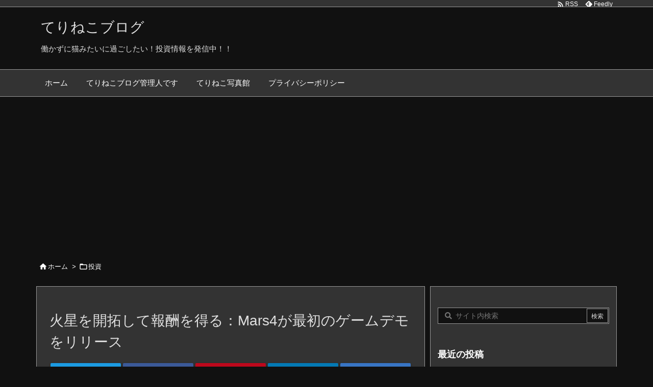

--- FILE ---
content_type: text/html; charset=UTF-8
request_url: https://terineko.com/mars4/
body_size: 31040
content:
<!DOCTYPE html>
<html lang="ja" itemscope itemtype="https://schema.org/WebPage">
<head prefix="og: http://ogp.me/ns# article: http://ogp.me/ns/article# fb: http://ogp.me/ns/fb#">
<meta charset="UTF-8" />
<meta http-equiv="X-UA-Compatible" content="IE=edge" />
<meta http-equiv="Content-Security-Policy" content="upgrade-insecure-requests" />
<meta name="viewport" content="width=device-width, initial-scale=1, user-scalable=yes" />
<script>/* <![CDATA[ */
(()=>{var e={};e.g=function(){if("object"==typeof globalThis)return globalThis;try{return this||new Function("return this")()}catch(e){if("object"==typeof window)return window}}(),function({ampUrl:n,isCustomizePreview:t,isAmpDevMode:r,noampQueryVarName:o,noampQueryVarValue:s,disabledStorageKey:i,mobileUserAgents:a,regexRegex:c}){if("undefined"==typeof sessionStorage)return;const d=new RegExp(c);if(!a.some((e=>{const n=e.match(d);return!(!n||!new RegExp(n[1],n[2]).test(navigator.userAgent))||navigator.userAgent.includes(e)})))return;e.g.addEventListener("DOMContentLoaded",(()=>{const e=document.getElementById("amp-mobile-version-switcher");if(!e)return;e.hidden=!1;const n=e.querySelector("a[href]");n&&n.addEventListener("click",(()=>{sessionStorage.removeItem(i)}))}));const g=r&&["paired-browsing-non-amp","paired-browsing-amp"].includes(window.name);if(sessionStorage.getItem(i)||t||g)return;const u=new URL(location.href),m=new URL(n);m.hash=u.hash,u.searchParams.has(o)&&s===u.searchParams.get(o)?sessionStorage.setItem(i,"1"):m.href!==u.href&&(window.stop(),location.replace(m.href))}({"ampUrl":"https:\/\/terineko.com\/mars4\/?amp=1","noampQueryVarName":"noamp","noampQueryVarValue":"mobile","disabledStorageKey":"amp_mobile_redirect_disabled","mobileUserAgents":["Mobile","Android","Silk\/","Kindle","BlackBerry","Opera Mini","Opera Mobi"],"regexRegex":"^\\\/((?:.|\\n)+)\\\/([i]*)$","isCustomizePreview":false,"isAmpDevMode":false})})();
/* ]]> */</script>
<title>てりねこブログ火星を開拓して報酬を得る：Mars4が最初のゲームデモをリリース</title>
<meta name='robots' content='max-image-preview:large' />
<link rel='dns-prefetch' href='//ajax.googleapis.com' />
<link rel='dns-prefetch' href='//www.googletagmanager.com' />
<link rel='dns-prefetch' href='//stats.wp.com' />
<link rel='dns-prefetch' href='//pagead2.googlesyndication.com' />
<link rel="alternate" title="oEmbed (JSON)" type="application/json+oembed" href="https://terineko.com/wp-json/oembed/1.0/embed?url=https%3A%2F%2Fterineko.com%2Fmars4%2F" />
<link rel="alternate" title="oEmbed (XML)" type="text/xml+oembed" href="https://terineko.com/wp-json/oembed/1.0/embed?url=https%3A%2F%2Fterineko.com%2Fmars4%2F&#038;format=xml" />
<link rel='preconnect' href='//fonts.googleapis.com' crossorigin />
<link rel='preconnect' href='//fonts.gstatic.com' crossorigin />
<link rel="preload" as="style" type="text/css" href="https://terineko.com/wp-content/themes/luxeritas/style.async.min.css?v=1756208494" />
<link rel="preload" as="font" type="font/woff2" href="https://terineko.com/wp-content/themes/luxeritas/fonts/icomoon/fonts/icomoon.woff2" crossorigin />
<link rel="amphtml" href="https://terineko.com/mars4/amp/">
<link rel="canonical" href="https://terineko.com/mars4/" />
<link rel='shortlink' href='https://terineko.com/?p=1385' />
<link rel="next" href="https://terineko.com/mars4/2/" />
<link rel="pingback" href="https://terineko.com/xmlrpc.php" />
<link rel="author" href="https://terineko.com/author/" />
<link rel="alternate" type="application/rss+xml" title="てりねこブログ RSS Feed" href="https://terineko.com/feed/" />
<link rel="alternate" type="application/atom+xml" title="てりねこブログ Atom Feed" href="https://terineko.com/feed/atom/" />
<meta name="description" content="Mars4の最初の試用版である、プレイして稼ぐサバイバルゲームが、Mars4の土地所有者向けに用意されました。このゲームでは、プレイヤーは基本的な仕組みを学び、最初の火星ステーションやその他の建物を..." />
<meta name="keywords" content="投資, FIRE, Mars4, NFT, NFTゲーム, play-to-earn, 投資, 楽して稼げる" />
<meta name="theme-color" content="#316d00">
<meta name="format-detection" content="telephone=no">
<meta name="referrer" content="no-referrer-when-downgrade" />
<meta property="og:type" content="article" />
<meta property="og:url" content="https://terineko.com/mars4/" />
<meta property="og:title" content="てりねこブログ火星を開拓して報酬を得る：Mars4が最初のゲームデモをリリース" />
<meta property="og:description" content="Mars4の最初の試用版である、プレイして稼ぐサバイバルゲームが、Mars4の土地所有者向けに用意されました。このゲームでは、プレイヤーは基本的な仕組みを学び、最初の火星ステーシ..." />
<meta property="og:image" content="https://terineko.com/wp-content/uploads/2023/12/mathieu-stern-1zO4O3Z0UJA-unsplash.jpg" />
<meta property="og:image:width" content="1920" />
<meta property="og:image:height" content="1280" />
<meta property="og:site_name" content="てりねこブログ" />
<meta property="og:locale" content="ja_JP" />
<meta property="article:section" content="投資" />
<meta property="article:published_time" content="2022-06-17T08:17:00Z" />
<meta property="article:modified_time" content="2023-12-30T13:20:54Z" />
<meta name="twitter:card" content="summary" />
<meta name="twitter:domain" content="terineko.com" />
<style id='wp-img-auto-sizes-contain-inline-css'>
img:is([sizes=auto i],[sizes^="auto," i]){contain-intrinsic-size:3000px 1500px}
/*# sourceURL=wp-img-auto-sizes-contain-inline-css */</style>
<style id='wp-block-image-inline-css' type='text/css'>
.wp-block-image>a,.wp-block-image>figure>a{display:inline-block}.wp-block-image img{box-sizing:border-box;height:auto;max-width:100%;vertical-align:bottom}@media not (prefers-reduced-motion){.wp-block-image img.hide{visibility:hidden}.wp-block-image img.show{animation:show-content-image .4s}}.wp-block-image[style*=border-radius] img,.wp-block-image[style*=border-radius]>a{border-radius:inherit}.wp-block-image.has-custom-border img{box-sizing:border-box}.wp-block-image.aligncenter{text-align:center}.wp-block-image.alignfull>a,.wp-block-image.alignwide>a{width:100%}.wp-block-image.alignfull img,.wp-block-image.alignwide img{height:auto;width:100%}.wp-block-image .aligncenter,.wp-block-image .alignleft,.wp-block-image .alignright,.wp-block-image.aligncenter,.wp-block-image.alignleft,.wp-block-image.alignright{display:table}.wp-block-image .aligncenter>figcaption,.wp-block-image .alignleft>figcaption,.wp-block-image .alignright>figcaption,.wp-block-image.aligncenter>figcaption,.wp-block-image.alignleft>figcaption,.wp-block-image.alignright>figcaption{caption-side:bottom;display:table-caption}.wp-block-image .alignleft{float:left;margin:.5em 1em .5em 0}.wp-block-image .alignright{float:right;margin:.5em 0 .5em 1em}.wp-block-image .aligncenter{margin-left:auto;margin-right:auto}.wp-block-image :where(figcaption){margin-bottom:1em;margin-top:.5em}.wp-block-image.is-style-circle-mask img{border-radius:9999px}@supports ((-webkit-mask-image:none) or (mask-image:none)) or (-webkit-mask-image:none){.wp-block-image.is-style-circle-mask img{border-radius:0;-webkit-mask-image:url('data:image/svg+xml;utf8,<svg viewBox="0 0 100 100" xmlns="http://www.w3.org/2000/svg"><circle cx="50" cy="50" r="50"/></svg>');mask-image:url('data:image/svg+xml;utf8,<svg viewBox="0 0 100 100" xmlns="http://www.w3.org/2000/svg"><circle cx="50" cy="50" r="50"/></svg>');mask-mode:alpha;-webkit-mask-position:center;mask-position:center;-webkit-mask-repeat:no-repeat;mask-repeat:no-repeat;-webkit-mask-size:contain;mask-size:contain}}:root :where(.wp-block-image.is-style-rounded img,.wp-block-image .is-style-rounded img){border-radius:9999px}.wp-block-image figure{margin:0}.wp-lightbox-container{display:flex;flex-direction:column;position:relative}.wp-lightbox-container img{cursor:zoom-in}.wp-lightbox-container img:hover+button{opacity:1}.wp-lightbox-container button{align-items:center;backdrop-filter:blur(16px) saturate(180%);background-color:#5a5a5a40;border:none;border-radius:4px;cursor:zoom-in;display:flex;height:20px;justify-content:center;opacity:0;padding:0;position:absolute;right:16px;text-align:center;top:16px;width:20px;z-index:100}@media not (prefers-reduced-motion){.wp-lightbox-container button{transition:opacity .2s ease}}.wp-lightbox-container button:focus-visible{outline:3px auto #5a5a5a40;outline:3px auto -webkit-focus-ring-color;outline-offset:3px}.wp-lightbox-container button:hover{cursor:pointer;opacity:1}.wp-lightbox-container button:focus{opacity:1}.wp-lightbox-container button:focus,.wp-lightbox-container button:hover,.wp-lightbox-container button:not(:hover):not(:active):not(.has-background){background-color:#5a5a5a40;border:none}.wp-lightbox-overlay{box-sizing:border-box;cursor:zoom-out;height:100vh;left:0;overflow:hidden;position:fixed;top:0;visibility:hidden;width:100%;z-index:100000}.wp-lightbox-overlay .close-button{align-items:center;cursor:pointer;display:flex;justify-content:center;min-height:40px;min-width:40px;padding:0;position:absolute;right:calc(env(safe-area-inset-right) + 16px);top:calc(env(safe-area-inset-top) + 16px);z-index:5000000}.wp-lightbox-overlay .close-button:focus,.wp-lightbox-overlay .close-button:hover,.wp-lightbox-overlay .close-button:not(:hover):not(:active):not(.has-background){background:none;border:none}.wp-lightbox-overlay .lightbox-image-container{height:var(--wp--lightbox-container-height);left:50%;overflow:hidden;position:absolute;top:50%;transform:translate(-50%,-50%);transform-origin:top left;width:var(--wp--lightbox-container-width);z-index:9999999999}.wp-lightbox-overlay .wp-block-image{align-items:center;box-sizing:border-box;display:flex;height:100%;justify-content:center;margin:0;position:relative;transform-origin:0 0;width:100%;z-index:3000000}.wp-lightbox-overlay .wp-block-image img{height:var(--wp--lightbox-image-height);min-height:var(--wp--lightbox-image-height);min-width:var(--wp--lightbox-image-width);width:var(--wp--lightbox-image-width)}.wp-lightbox-overlay .wp-block-image figcaption{display:none}.wp-lightbox-overlay button{background:none;border:none}.wp-lightbox-overlay .scrim{background-color:#fff;height:100%;opacity:.9;position:absolute;width:100%;z-index:2000000}.wp-lightbox-overlay.active{visibility:visible}@media not (prefers-reduced-motion){.wp-lightbox-overlay.active{animation:turn-on-visibility .25s both}.wp-lightbox-overlay.active img{animation:turn-on-visibility .35s both}.wp-lightbox-overlay.show-closing-animation:not(.active){animation:turn-off-visibility .35s both}.wp-lightbox-overlay.show-closing-animation:not(.active) img{animation:turn-off-visibility .25s both}.wp-lightbox-overlay.zoom.active{animation:none;opacity:1;visibility:visible}.wp-lightbox-overlay.zoom.active .lightbox-image-container{animation:lightbox-zoom-in .4s}.wp-lightbox-overlay.zoom.active .lightbox-image-container img{animation:none}.wp-lightbox-overlay.zoom.active .scrim{animation:turn-on-visibility .4s forwards}.wp-lightbox-overlay.zoom.show-closing-animation:not(.active){animation:none}.wp-lightbox-overlay.zoom.show-closing-animation:not(.active) .lightbox-image-container{animation:lightbox-zoom-out .4s}.wp-lightbox-overlay.zoom.show-closing-animation:not(.active) .lightbox-image-container img{animation:none}.wp-lightbox-overlay.zoom.show-closing-animation:not(.active) .scrim{animation:turn-off-visibility .4s forwards}}@keyframes show-content-image{0%{visibility:hidden}99%{visibility:hidden}to{visibility:visible}}@keyframes turn-on-visibility{0%{opacity:0}to{opacity:1}}@keyframes turn-off-visibility{0%{opacity:1;visibility:visible}99%{opacity:0;visibility:visible}to{opacity:0;visibility:hidden}}@keyframes lightbox-zoom-in{0%{transform:translate(calc((-100vw + var(--wp--lightbox-scrollbar-width))/2 + var(--wp--lightbox-initial-left-position)),calc(-50vh + var(--wp--lightbox-initial-top-position))) scale(var(--wp--lightbox-scale))}to{transform:translate(-50%,-50%) scale(1)}}@keyframes lightbox-zoom-out{0%{transform:translate(-50%,-50%) scale(1);visibility:visible}99%{visibility:visible}to{transform:translate(calc((-100vw + var(--wp--lightbox-scrollbar-width))/2 + var(--wp--lightbox-initial-left-position)),calc(-50vh + var(--wp--lightbox-initial-top-position))) scale(var(--wp--lightbox-scale));visibility:hidden}}
/*# sourceURL=https://terineko.com/wp-includes/blocks/image/style.min.css */
</style>
<style id='wp-block-tag-cloud-inline-css' type='text/css'>
.wp-block-tag-cloud{box-sizing:border-box}.wp-block-tag-cloud.aligncenter{justify-content:center;text-align:center}.wp-block-tag-cloud a{display:inline-block;margin-right:5px}.wp-block-tag-cloud span{display:inline-block;margin-left:5px;text-decoration:none}:root :where(.wp-block-tag-cloud.is-style-outline){display:flex;flex-wrap:wrap;gap:1ch}:root :where(.wp-block-tag-cloud.is-style-outline a){border:1px solid;font-size:unset!important;margin-right:0;padding:1ch 2ch;text-decoration:none!important}
/*# sourceURL=https://terineko.com/wp-includes/blocks/tag-cloud/style.min.css */
</style>
<style id='wp-block-paragraph-inline-css' type='text/css'>
.is-small-text{font-size:.875em}.is-regular-text{font-size:1em}.is-large-text{font-size:2.25em}.is-larger-text{font-size:3em}.has-drop-cap:not(:focus):first-letter{float:left;font-size:8.4em;font-style:normal;font-weight:100;line-height:.68;margin:.05em .1em 0 0;text-transform:uppercase}body.rtl .has-drop-cap:not(:focus):first-letter{float:none;margin-left:.1em}p.has-drop-cap.has-background{overflow:hidden}:root :where(p.has-background){padding:1.25em 2.375em}:where(p.has-text-color:not(.has-link-color)) a{color:inherit}p.has-text-align-left[style*="writing-mode:vertical-lr"],p.has-text-align-right[style*="writing-mode:vertical-rl"]{rotate:180deg}
/*# sourceURL=https://terineko.com/wp-includes/blocks/paragraph/style.min.css */
</style>
<style id='global-styles-inline-css' type='text/css'>
:root{--wp--preset--aspect-ratio--square: 1;--wp--preset--aspect-ratio--4-3: 4/3;--wp--preset--aspect-ratio--3-4: 3/4;--wp--preset--aspect-ratio--3-2: 3/2;--wp--preset--aspect-ratio--2-3: 2/3;--wp--preset--aspect-ratio--16-9: 16/9;--wp--preset--aspect-ratio--9-16: 9/16;--wp--preset--color--black: #000000;--wp--preset--color--cyan-bluish-gray: #abb8c3;--wp--preset--color--white: #ffffff;--wp--preset--color--pale-pink: #f78da7;--wp--preset--color--vivid-red: #cf2e2e;--wp--preset--color--luminous-vivid-orange: #ff6900;--wp--preset--color--luminous-vivid-amber: #fcb900;--wp--preset--color--light-green-cyan: #7bdcb5;--wp--preset--color--vivid-green-cyan: #00d084;--wp--preset--color--pale-cyan-blue: #8ed1fc;--wp--preset--color--vivid-cyan-blue: #0693e3;--wp--preset--color--vivid-purple: #9b51e0;--wp--preset--gradient--vivid-cyan-blue-to-vivid-purple: linear-gradient(135deg,rgb(6,147,227) 0%,rgb(155,81,224) 100%);--wp--preset--gradient--light-green-cyan-to-vivid-green-cyan: linear-gradient(135deg,rgb(122,220,180) 0%,rgb(0,208,130) 100%);--wp--preset--gradient--luminous-vivid-amber-to-luminous-vivid-orange: linear-gradient(135deg,rgb(252,185,0) 0%,rgb(255,105,0) 100%);--wp--preset--gradient--luminous-vivid-orange-to-vivid-red: linear-gradient(135deg,rgb(255,105,0) 0%,rgb(207,46,46) 100%);--wp--preset--gradient--very-light-gray-to-cyan-bluish-gray: linear-gradient(135deg,rgb(238,238,238) 0%,rgb(169,184,195) 100%);--wp--preset--gradient--cool-to-warm-spectrum: linear-gradient(135deg,rgb(74,234,220) 0%,rgb(151,120,209) 20%,rgb(207,42,186) 40%,rgb(238,44,130) 60%,rgb(251,105,98) 80%,rgb(254,248,76) 100%);--wp--preset--gradient--blush-light-purple: linear-gradient(135deg,rgb(255,206,236) 0%,rgb(152,150,240) 100%);--wp--preset--gradient--blush-bordeaux: linear-gradient(135deg,rgb(254,205,165) 0%,rgb(254,45,45) 50%,rgb(107,0,62) 100%);--wp--preset--gradient--luminous-dusk: linear-gradient(135deg,rgb(255,203,112) 0%,rgb(199,81,192) 50%,rgb(65,88,208) 100%);--wp--preset--gradient--pale-ocean: linear-gradient(135deg,rgb(255,245,203) 0%,rgb(182,227,212) 50%,rgb(51,167,181) 100%);--wp--preset--gradient--electric-grass: linear-gradient(135deg,rgb(202,248,128) 0%,rgb(113,206,126) 100%);--wp--preset--gradient--midnight: linear-gradient(135deg,rgb(2,3,129) 0%,rgb(40,116,252) 100%);--wp--preset--font-size--small: 13px;--wp--preset--font-size--medium: 20px;--wp--preset--font-size--large: 36px;--wp--preset--font-size--x-large: 42px;--wp--preset--spacing--20: 0.44rem;--wp--preset--spacing--30: 0.67rem;--wp--preset--spacing--40: 1rem;--wp--preset--spacing--50: 1.5rem;--wp--preset--spacing--60: 2.25rem;--wp--preset--spacing--70: 3.38rem;--wp--preset--spacing--80: 5.06rem;--wp--preset--shadow--natural: 6px 6px 9px rgba(0, 0, 0, 0.2);--wp--preset--shadow--deep: 12px 12px 50px rgba(0, 0, 0, 0.4);--wp--preset--shadow--sharp: 6px 6px 0px rgba(0, 0, 0, 0.2);--wp--preset--shadow--outlined: 6px 6px 0px -3px rgb(255, 255, 255), 6px 6px rgb(0, 0, 0);--wp--preset--shadow--crisp: 6px 6px 0px rgb(0, 0, 0);}:where(.is-layout-flex){gap: 0.5em;}:where(.is-layout-grid){gap: 0.5em;}body .is-layout-flex{display: flex;}.is-layout-flex{flex-wrap: wrap;align-items: center;}.is-layout-flex > :is(*, div){margin: 0;}body .is-layout-grid{display: grid;}.is-layout-grid > :is(*, div){margin: 0;}:where(.wp-block-columns.is-layout-flex){gap: 2em;}:where(.wp-block-columns.is-layout-grid){gap: 2em;}:where(.wp-block-post-template.is-layout-flex){gap: 1.25em;}:where(.wp-block-post-template.is-layout-grid){gap: 1.25em;}.has-black-color{color: var(--wp--preset--color--black) !important;}.has-cyan-bluish-gray-color{color: var(--wp--preset--color--cyan-bluish-gray) !important;}.has-white-color{color: var(--wp--preset--color--white) !important;}.has-pale-pink-color{color: var(--wp--preset--color--pale-pink) !important;}.has-vivid-red-color{color: var(--wp--preset--color--vivid-red) !important;}.has-luminous-vivid-orange-color{color: var(--wp--preset--color--luminous-vivid-orange) !important;}.has-luminous-vivid-amber-color{color: var(--wp--preset--color--luminous-vivid-amber) !important;}.has-light-green-cyan-color{color: var(--wp--preset--color--light-green-cyan) !important;}.has-vivid-green-cyan-color{color: var(--wp--preset--color--vivid-green-cyan) !important;}.has-pale-cyan-blue-color{color: var(--wp--preset--color--pale-cyan-blue) !important;}.has-vivid-cyan-blue-color{color: var(--wp--preset--color--vivid-cyan-blue) !important;}.has-vivid-purple-color{color: var(--wp--preset--color--vivid-purple) !important;}.has-black-background-color{background-color: var(--wp--preset--color--black) !important;}.has-cyan-bluish-gray-background-color{background-color: var(--wp--preset--color--cyan-bluish-gray) !important;}.has-white-background-color{background-color: var(--wp--preset--color--white) !important;}.has-pale-pink-background-color{background-color: var(--wp--preset--color--pale-pink) !important;}.has-vivid-red-background-color{background-color: var(--wp--preset--color--vivid-red) !important;}.has-luminous-vivid-orange-background-color{background-color: var(--wp--preset--color--luminous-vivid-orange) !important;}.has-luminous-vivid-amber-background-color{background-color: var(--wp--preset--color--luminous-vivid-amber) !important;}.has-light-green-cyan-background-color{background-color: var(--wp--preset--color--light-green-cyan) !important;}.has-vivid-green-cyan-background-color{background-color: var(--wp--preset--color--vivid-green-cyan) !important;}.has-pale-cyan-blue-background-color{background-color: var(--wp--preset--color--pale-cyan-blue) !important;}.has-vivid-cyan-blue-background-color{background-color: var(--wp--preset--color--vivid-cyan-blue) !important;}.has-vivid-purple-background-color{background-color: var(--wp--preset--color--vivid-purple) !important;}.has-black-border-color{border-color: var(--wp--preset--color--black) !important;}.has-cyan-bluish-gray-border-color{border-color: var(--wp--preset--color--cyan-bluish-gray) !important;}.has-white-border-color{border-color: var(--wp--preset--color--white) !important;}.has-pale-pink-border-color{border-color: var(--wp--preset--color--pale-pink) !important;}.has-vivid-red-border-color{border-color: var(--wp--preset--color--vivid-red) !important;}.has-luminous-vivid-orange-border-color{border-color: var(--wp--preset--color--luminous-vivid-orange) !important;}.has-luminous-vivid-amber-border-color{border-color: var(--wp--preset--color--luminous-vivid-amber) !important;}.has-light-green-cyan-border-color{border-color: var(--wp--preset--color--light-green-cyan) !important;}.has-vivid-green-cyan-border-color{border-color: var(--wp--preset--color--vivid-green-cyan) !important;}.has-pale-cyan-blue-border-color{border-color: var(--wp--preset--color--pale-cyan-blue) !important;}.has-vivid-cyan-blue-border-color{border-color: var(--wp--preset--color--vivid-cyan-blue) !important;}.has-vivid-purple-border-color{border-color: var(--wp--preset--color--vivid-purple) !important;}.has-vivid-cyan-blue-to-vivid-purple-gradient-background{background: var(--wp--preset--gradient--vivid-cyan-blue-to-vivid-purple) !important;}.has-light-green-cyan-to-vivid-green-cyan-gradient-background{background: var(--wp--preset--gradient--light-green-cyan-to-vivid-green-cyan) !important;}.has-luminous-vivid-amber-to-luminous-vivid-orange-gradient-background{background: var(--wp--preset--gradient--luminous-vivid-amber-to-luminous-vivid-orange) !important;}.has-luminous-vivid-orange-to-vivid-red-gradient-background{background: var(--wp--preset--gradient--luminous-vivid-orange-to-vivid-red) !important;}.has-very-light-gray-to-cyan-bluish-gray-gradient-background{background: var(--wp--preset--gradient--very-light-gray-to-cyan-bluish-gray) !important;}.has-cool-to-warm-spectrum-gradient-background{background: var(--wp--preset--gradient--cool-to-warm-spectrum) !important;}.has-blush-light-purple-gradient-background{background: var(--wp--preset--gradient--blush-light-purple) !important;}.has-blush-bordeaux-gradient-background{background: var(--wp--preset--gradient--blush-bordeaux) !important;}.has-luminous-dusk-gradient-background{background: var(--wp--preset--gradient--luminous-dusk) !important;}.has-pale-ocean-gradient-background{background: var(--wp--preset--gradient--pale-ocean) !important;}.has-electric-grass-gradient-background{background: var(--wp--preset--gradient--electric-grass) !important;}.has-midnight-gradient-background{background: var(--wp--preset--gradient--midnight) !important;}.has-small-font-size{font-size: var(--wp--preset--font-size--small) !important;}.has-medium-font-size{font-size: var(--wp--preset--font-size--medium) !important;}.has-large-font-size{font-size: var(--wp--preset--font-size--large) !important;}.has-x-large-font-size{font-size: var(--wp--preset--font-size--x-large) !important;}
/*# sourceURL=global-styles-inline-css */
</style>

<style id='classic-theme-styles-inline-css'>
/*! This file is auto-generated */
.wp-block-button__link{color:#fff;background-color:#32373c;border-radius:9999px;box-shadow:none;text-decoration:none;padding:calc(.667em + 2px) calc(1.333em + 2px);font-size:1.125em}.wp-block-file__button{background:#32373c;color:#fff;text-decoration:none}
/*# sourceURL=/wp-includes/css/classic-themes.min.css */</style>
<link rel="stylesheet" id="sharedaddy-css" href="//terineko.com/wp-content/plugins/jetpack/modules/sharedaddy/sharing.css" media="all" />
<link rel="stylesheet" id="social-logos-css" href="//terineko.com/wp-content/plugins/jetpack/_inc/social-logos/social-logos.min.css" media="all" />
<style id='luxech-inline-css'>
/*! Luxeritas WordPress Theme 3.23.3 - (C) 2015 Thought is free. */*,*:before,*:after{box-sizing:border-box}@-ms-viewport{width:device-width}a:not([href]):not([tabindex]),a:not([href]):not([tabindex]):hover,a:not([href]):not([tabindex]):focus{color:inherit;text-decoration:none}a:not([href]):not([tabindex]):focus{outline:0}h1{font-size:2em;margin:.67em 0}small{font-size:80%}img{border-style:none;vertical-align:middle}hr{box-sizing:content-box;height:0;overflow:visible;margin-top:1rem;margin-bottom:1rem;border:0}pre{margin-top:0;margin-bottom:1rem;overflow:auto;-ms-overflow-style:scrollbar}code,pre{font-family:monospace,monospace;font-size:1em}ul ul,ol ul,ul ol,ol ol{margin-bottom:0}p{margin-top:0;margin-bottom:1rem}button{border-radius:0}input,button,select,optgroup,textarea{margin:0;font-family:inherit;font-size:inherit;line-height:inherit}button,input{overflow:visible}button,select{text-transform:none}button,[type=button],[type=reset],[type=submit]{-webkit-appearance:button}button:not(:disabled),[type=button]:not(:disabled),[type=reset]:not(:disabled),[type=submit]:not(:disabled){cursor:pointer}::-moz-focus-inner{padding:0;border-style:none}::-webkit-inner-spin-button{height:auto}::-webkit-search-decoration{-webkit-appearance:none}label{display:inline-block;margin-bottom:.5rem}h1,h2,h3,h4,h5,h6{margin-top:0;margin-bottom:.5rem;font-family:inherit;font-weight:500;line-height:1.2;color:inherit}.container{width:100%;margin-right:auto;margin-left:auto}@media (min-width:768px){.container{max-width:720px}}@media (min-width:992px){.container{max-width:960px}}@media (min-width:1200px){.container{max-width:1140px}}.row{display:flex;flex-wrap:wrap}div[class^=col-]{flex:0 0 auto;position:relative;width:100%;min-height:1px;padding-right:15px;padding-left:15px}.col-12{max-width:100%}.col-6{max-width:50%}.col-4{max-width:33.333333%}.clearfix:after{display:block;clear:both;content:""}.pagination{display:flex;padding-left:0;list-style:none;border-radius:.25rem}table{border-collapse:collapse}caption{padding-top:.75rem;padding-bottom:.75rem;color:#6c757d;text-align:left;caption-side:bottom}th{text-align:left}body .material-icons,body .material-icons-outlined{font-size:inherit;font-feature-settings:'liga';-moz-osx-font-smoothing:grayscale;text-rendering:optimizeLegibility;transform:scale(1.3,1.3);transform-origin:top;margin-top:-.16em}.material-icons.flip-h{transform:scale(-1.3,1.3)}.material-icons.rotate{transform:rotate(180deg) translate(0,-1.3em) scale(1.3,1.3)}.material-icons.pull-left{float:left;margin-right:.3em}.material-icons.pull-right{float:right;margin-left:.3em}@font-face{font-family:'icomoon';src:url('/wp-content/themes/luxeritas/fonts/icomoon/fonts/icomoon.eot');src:url('/wp-content/themes/luxeritas/fonts/icomoon/fonts/icomoon.eot') format('embedded-opentype'),url('/wp-content/themes/luxeritas/fonts/icomoon/fonts/icomoon.woff2') format('woff2'),url('/wp-content/themes/luxeritas/fonts/icomoon/fonts/icomoon.woff') format('woff'),url('/wp-content/themes/luxeritas/fonts/icomoon/fonts/icomoon.ttf') format('truetype'),url('/wp-content/themes/luxeritas/fonts/icomoon/fonts/icomoon.svg') format('svg');font-weight:400;font-style:normal;font-display:swap}[class^=ico-],[class*=" ico-"]{font-family:'icomoon';display:inline-block;font-style:normal;font-weight:400;font-variant:normal;text-transform:none;text-rendering:auto;line-height:1;-webkit-font-smoothing:antialiased;-moz-osx-font-smoothing:grayscale}.ico-speech-bubble:before{content:"\e903"}.ico-external-link-alt:before{content:"\f35d"}.ico-external-link-square-alt:before{content:"\f360"}.ico-line:before{content:"\e700"}.ico-feedly:before{content:"\e600"}.ico-plus-square:before{content:"\f0fe"}.ico-minus-square:before{content:"\f146"}.ico-caret-square-down:before{content:"\f150"}.ico-search:before{content:"\f002"}.ico-link:before{content:"\f0c1"}.ico-caret-right:before{content:"\f0da"}.ico-spinner:before{content:"\f110"}.ico-comment:before{content:"\e900"}.ico-comments:before{content:"\e901"}.ico-chevron-up:before{content:"\f077"}.ico-chevron-down:before{content:"\f078"}.ico-twitter:before{content:"\f099"}.ico-facebook:before{content:"\f09a"}.ico-linkedin:before{content:"\f0e1"}.ico-angle-double-right:before{content:"\f101"}.ico-chevron-circle-left:before{content:"\f137"}.ico-chevron-circle-right:before{content:"\f138"}.ico-youtube-play:before{content:"\f16a"}.ico-instagram:before{content:"\f16d"}.ico-pinterest-p:before{content:"\f231"}.ico-get-pocket:before{content:"\f265"}.ico-spin{animation:ico-spin 2s infinite linear}@keyframes ico-spin{0%{transform:rotate(0)}100%{transform:rotate(360deg)}}*{margin:0;padding:0}a:hover,.term img,a:hover,.term img:hover{transition:opacity .3s,transform .5s}a:hover img{opacity:.8}hr{border-top:1px dotted #ddd}img,video,object,canvas{max-width:100%;height:auto;box-sizing:content-box}.no-js img.lazy{display:none!important}pre,ul,ol{margin:1.6em 0}ul ul,ol ol,ul ol,ol ul{margin:0 .6em 0}pre{margin-bottom:30px}blockquote,.wp-block-quote{display:block;position:relative;overflow:hidden;overflow-wrap:anywhere;margin:1.6em 5px;padding:25px;font-size:1.4rem;background:#666;border:0;border-radius:6px;box-shadow:0 5px 5px 0 rgba(18,63,82,.035),0 0 0 1px rgba(176,181,193,.2)}blockquote:after{content:"\275b\275b";display:block;position:absolute;font-family:Arial,sans-serif;font-size:200px;line-height:1em;left:-25px;top:-15px;opacity:.1}blockquote cite,.wp-block-quote cite{display:block;text-align:right;font-family:serif;font-size:.9em;font-style:oblique;color:#fff}.wp-block-quote:not(.is-large):not(.is-style-large){border:0}blockquote ol:first-child,blockquote p:first-child,blockquote ul:first-child{margin-top:5px}blockquote ol:last-child,blockquote p:last-child,blockquote ul:last-child{margin-bottom:5px}[type=submit],[type=text],[type=email],.reply a{display:inline;line-height:1;vertical-align:middle;padding:12px 12px 11px;max-width:100%}.reply a,[type=submit],.widget_categories select,.widget_archive select{color:#ddd;font-weight:400;background:#666;border:1px solid #999}option,textarea,[type=text],[type=email],[type=search]{color:inherit;background:#111;border:1px solid #999}[type=search]{-webkit-appearance:none;outline-offset:-2px;line-height:1;border-radius:0}textarea{overflow:auto;resize:vertical;padding:8px;max-width:100%}button{appearance:none;outline:0;border:0}.cboth{clear:both}.bold{font-weight:700}.wp-caption{margin-bottom:1.6em;max-width:100%}.wp-caption img[class*=wp-image-]{display:block;margin:0}.post .wp-caption-text,.post .wp-caption-dd{font-size:1.2rem;line-height:1.5;margin:0;padding:.5em 0}.sticky .posted-on{display:none}.bypostauthor>article .fn:after{content:"";position:relative}.screen-reader-text{clip:rect(1px,1px,1px,1px);height:1px;overflow:hidden;position:absolute !important;width:1px}strong{font-weight:700}em{font-style:italic}.alignleft{display:inline;float:left}.alignright{display:inline;float:right}.aligncenter{display:block;margin-right:auto;margin-left:auto}.post .alignfull{margin-left:-68px;margin-right:-68px}figure.alignwide>img,figure.alignfull>img{min-width:100%}blockquote.alignleft,.wp-caption.alignleft,.post img.alignleft{margin:.4em 1.6em 1.6em 0}blockquote.alignright,.wp-caption.alignright,.post img.alignright{margin:.4em 0 1.6em 1.6em}blockquote.aligncenter,.wp-caption.aligncenter,.post img.aligncenter{clear:both;margin-top:.4em;margin-bottom:1.6em}.wp-caption.alignleft,.wp-caption.alignright,.wp-caption.aligncenter{margin-bottom:1.2em}img[class*=wp-image-],img[class*=attachment-]{max-width:100%;height:auto}.gallery-item{display:inline-block;text-align:left;vertical-align:top;margin:0 0 1.5em;padding:0 1em 0 0;width:50%}.gallery-columns-1 .gallery-item{width:100%}.gallery-columns-2 .gallery-item{max-width:50%}@media screen and (min-width:30em){.gallery-item{max-width:25%}.gallery-columns-1 .gallery-item{max-width:100%}.gallery-columns-2 .gallery-item{max-width:50%}.gallery-columns-3 .gallery-item{max-width:33.33%}.gallery-columns-4 .gallery-item{max-width:25%}}.gallery-caption{display:block;font-size:1.2rem;line-height:1.5;padding:.5em 0}.wp-block-image{margin:1.6em 0}figure.wp-block-image{display:inline-block}.post ul.blocks-gallery-grid{padding:0}#head-in{padding-top:28px;background:#111}.band{position:absolute;top:0;left:0;right:0}div[id*=head-band]{margin:auto;height:34px;line-height:34px;overflow:hidden;background:#333;border-bottom:1px solid #999}.band-menu{position:relative;margin:auto}.band-menu ul{font-size:1px;margin:0 -5px 0 0;position:absolute;right:10px;list-style:none}.band-menu li{display:inline-block;vertical-align:middle;font-size:1.2rem;margin:0 3px;line-height:1}.band-menu li a{color:#fff;text-decoration:none}.band-menu li a:hover{color:#09f}.band-menu .menu-item a:before{display:inline;margin:5px;line-height:1;font-family:"icomoon";content:"\f0da"}div[id*=head-band] .snsf{display:block;min-width:28px;height:20px;margin:-2px -6px 0 0;text-align:center}div[id*=head-band] .snsf a{display:block;height:100%;width:100%;text-decoration:none;letter-spacing:0;font-family:Verdana,Arial,Helvetica,Roboto;padding:4px;border-radius:2px}#sitename{display:inline-block;max-width:100%;margin:0 0 12px;font-size:2.8rem;line-height:1.4}#sitename a{color:inherit;text-decoration:none}.desc{line-height:1.4}.info{padding:20px 10px;overflow:hidden}.logo,.logo-up{position:relative;margin:15px auto -10px auto;text-align:center}.logo-up{margin:15px auto 0 auto}#header .head-cover{position:relative;margin:auto}#header #gnavi,#foot-in,.foot-nav{margin:auto}#nav{margin:0;padding:0;border-top:1px solid #999;border-bottom:1px solid #999;position:relative;z-index:20}#nav,#gnavi ul.gu,#gnavi li.gl>a,.mobile-nav{color:#fff;background:#333}#gnavi .mobile-nav{display:none}#gnavi .nav-menu{display:block}#gnavi ul.gu{margin:0}#gnavi li.gl{float:left;position:relative;list-style-type:none;text-indent:0;white-space:nowrap}#gnavi li.gl>a{display:block;text-decoration:none;text-align:center;height:100%}#gnavi li ul.gu{display:none}@media (min-width:992px){#gnavi ul.gu{display:flex;flex-wrap:wrap}#gnavi li.gl{flex:0 0 auto;min-width:1px;background:#09f}#gnavi .gc>ul>li.gl{background:0 0}#gnavi li.gl>a>.gim{display:block;height:100%}#gnavi .gc>ul>li>a>.gim{transition:.4s;border-bottom:0;padding:16px 18px}#gnavi li.gl>ul{display:none;margin:0;border:1px solid #ccc;border-bottom:0;background:0 0;position:absolute;top:100%;z-index:1}#gnavi li li.gl{width:100%;min-width:160px}#gnavi li li.gl a>.gim{border-bottom:1px solid #ccc;font-size:1.3rem;padding:10px 15px;width:100%;text-align:left}#gnavi li li.gl>ul{padding:0;border-top:1px solid #ccc;overflow:hidden;top:-1px;left:100%}#gnavi li.gl:hover>a,#gnavi li.gl:hover>a>.gim,div.mobile-nav:hover,ul.mobile-nav li:hover{color:#fff;background:#09f}#gnavi li[class*=current]>a{background:none repeat scroll 0 0 #000;color:#fff}#gnavi ul ul>li[class*=children]>a>.gim:after{font-family:"icomoon";content:"\f0da";position:absolute;right:6px;top:0;bottom:0;margin:auto;height:1.3rem}}@media (max-width:991px){.mobile-nav p{letter-spacing:0;font-size:1.1rem;line-height:1;margin:6px 0 0}.mobile-nav li{white-space:nowrap;text-align:center;padding:8px 10px;border:0;list-style:none;cursor:pointer}.mobile-nav li:hover{opacity:.6}.mobile-nav li i,.mobile-nav li svg{font-size:1.8rem;font-style:normal}#gnavi ul.gu{display:none;border:0;border-bottom:solid 1px #ccc}#gnavi li.gl{display:block;float:none;width:100%;padding-left:0;text-align:left;line-height:2.3;border-top:1px solid #ccc;list-style:disc inside}#gnavi li.gl:hover>a>.gim{background:0 0}}#primary{border:1px solid transparent}#section,.grid{margin:0 10px 20px 0}.grid{padding:45px 68px;background:#333;border:1px solid #999}#breadcrumb{margin:20px 0 15px;padding:8px;line-height:2}#breadcrumb,#breadcrumb a{color:#fff;text-decoration:none;word-break:normal}#breadcrumb a:hover{text-decoration:underline}#breadcrumb h1,#breadcrumb li{display:inline;list-style-type:none;font-size:1.3rem}#breadcrumb i,#breadcrumb svg{margin-right:3px}#breadcrumb i.arrow{margin:0 8px}.term{margin-right:10px}.term img{float:left;max-width:40%;height:auto;margin-bottom:15px;background:inherit;border:1px solid #ddd;border-radius:4px;box-shadow:0 0 2px 1px rgba(255,255,255,1) inset}.term img:hover{border-color:#06c}#related .term img{padding:1px;width:100px;height:100px}.read-more-link,.read-more-link i,.read-more-link svg{text-decoration:underline}#list a{word-break:normal}#list .toc{margin:0 0 25px}#list .excerpt{margin:0 0 12px;line-height:1.8}.exsp{display:inline}#list .read-more{clear:both;line-height:1;margin:35px 0 30px;text-align:right}#list .read-more{margin:0}@media (max-width:575px){.read-more-link{background:#333;border:1px solid #aaa}.read-more-link:hover{color:red;background:#444;text-decoration:none}}.meta,.post .meta{margin:0;font-size:1.4rem;color:#fff;margin-bottom:35px;vertical-align:middle;padding:16px 0}.meta a{display:inline-block;color:#fff;text-decoration:underline}.meta i{margin-right:6px}.meta span{margin:0 12px 0 0}.meta span.break{margin:0 8px 0 4px}.meta span.first-item{margin:0;white-space:nowrap}.meta-box{margin:30px 10px}.toc .meta-u,.post .meta-u{background:0 0;border:0;margin:0 0 10px;padding:0}.post .meta-u{overflow:hidden;text-align:right}#paging{margin:auto;text-align:center}#paging ul{padding:0}#paging i{font-weight:700}#paging .not-allow i{font-weight:400;opacity:.3}.pagination{display:flex;justify-content:center;margin:0}.pagination li{flex:1 1 42px;max-width:42px;min-width:27px;float:left}.pagination>li>a,.pagination>li>span{display:inline-block;text-decoration:none;width:100%;padding:6px 0;color:inherit;background:#333;border:1px solid #ccc;border-right:0}.pagination>li:last-child>a,.pagination>li:last-child>span,.pagination>.not-allow:first-child>span:hover{border-right:1px solid #ccc}.pagination>.active>span,.pagination .current,.pagination>li>a:hover{color:#fff;background:#dc143c}.pagination>.active>span:hover,.pagination>.not-allow>span:hover{cursor:text}.post #paging{margin:20px 0 40px}.post{font-size:1.6rem;line-height:1.9}.post p{margin:1.3em 0}.post a{text-decoration:underline}.post h2,.post h3,.post h4,.post h5,.post h6{line-height:1.4;margin-top:35px;margin-bottom:30px}.post h1:first-child{margin-top:0}.post h2{border-left:8px solid #aaa;font-size:2.4rem;margin-top:50px;padding:8px 20px}.post h3{font-size:2.2rem;padding:2px 15px;margin-top:50px;margin-left:5px;border-left:2px #aaa solid}.post h4{font-size:1.8rem;padding:0 12px;border:0;border-left:solid 12px #aaa}.post h2:first-child,.post h3:first-child{margin-top:30px}.post table{margin-bottom:30px}.post td,.post th{padding:8px 10px;border:1px solid #ccc}.post th{text-align:center;background:#f5f4f3}.post ul,.post ol{padding:0 0 0 30px}.post .vcard{text-align:right}.post .vcard i,.post .vcard svg{margin-right:8px}.entry-title,#front-page-title{font-size:2.8rem;line-height:1.5;background:0 0;border:none;margin:0 0 10px;padding:0}.entry-title a{color:inherit;text-decoration:none}.entry-title a:hover{color:#dc143c}#sns-tops{margin:-25px 0 45px}#sns-bottoms{margin:16px 0 0}#bottom-area #sns-bottoms{margin-bottom:0}.sns-msg h2{display:inline-block;margin:0 0 0 5px;padding:0 8px;line-height:1;font-size:1.6rem;background:0 0;border:none;border-bottom:5px solid #c8c7c6}#pnavi{clear:both;padding:0;border:1px solid #ddd;background:#333;height:auto;overflow:hidden}#pnavi .next,#pnavi .prev{position:relative}#pnavi .next{text-align:right;border-bottom:1px solid #999}#pnavi i,#pnavi svg{font-size:2.2rem}#pnavi .next-arrow,#pnavi .prev-arrow{font-size:1.6rem;position:absolute;top:10px}#pnavi .next-arrow *,#pnavi .prev-arrow *{vertical-align:middle}#pnavi .next-arrow{left:20px}#pnavi .prev-arrow{right:20px}#pnavi .ntitle,#pnavi .ptitle{margin-top:32px}#pnavi img{height:100px;width:100px;border:1px solid #999;border-radius:8px}#pnavi a{display:block;padding:15px 30px;overflow:hidden;text-decoration:none;color:#888786;min-height:132px}#pnavi a:hover{color:#dc143c}#pnavi a>img,#pnavi a:hover>img{transition:opacity .4s,transform .4s}#pnavi a:hover>img{border-color:#337ab7}#pnavi .block-span{display:block;margin-top:35px}#pnavi .next img,#pnavi .no-img-next i,#pnavi .no-img-next svg{float:right;margin:0 0 0 10px}#pnavi .prev img,#pnavi .no-img-prev i,#pnavi .no-img-prev svg{float:left;margin:0 10px 0 0}#pnavi i.navi-home,#pnavi svg.navi-home,#pnavi .no-img-next i,#pnavi .no-img-next svg,#pnavi .no-img-prev i,#pnavi .no-img-prev svg{font-size:7.6rem;padding:5px 0}@media (min-width:1200px),(min-width:540px) and (max-width:991px){#pnavi .next,#pnavi .prev,#pnavi .next a,#pnavi .prev a{padding-bottom:32767px;margin-bottom:-32752px}#pnavi .next,#pnavi .prev{margin-bottom:-32767px;width:50%}#pnavi .next{float:right;border-left:1px solid #999}}.related,.discussion,.tb{font-size:2.4rem;line-height:2;margin:0 0 15px}.related i,.related svg,.discussion i,.discussion svg,.tb i,.tb svg{margin-right:10px}#related{padding:0}#related .term img{float:left;margin:8px 10px 8px 0}#related h3{font-size:1.6rem;font-weight:700;padding:0;margin:10px 0 10px 10px;border:none}#related h3 a{color:inherit;text-decoration:none;line-height:1.6}#related h3 a:hover{color:#09f}#related .toc{padding:10px 0;border-top:1px dotted #ccc}#related .toc:first-child{border-top:none}#related .excerpt p{display:inline;opacity:.7;font-size:1.3rem}#comments h3{font-size:1.6rem;border:none;padding:10px 0;margin-bottom:10px}#comments h3 i,#comments h3 svg{font-size:2.2rem;margin-right:10px}.comments-list,.comments-list li{border-bottom:1px solid #999}.comments-list li{margin-bottom:20px}.comments-list .comment-body{padding-bottom:20px}.comments-list li:last-child{margin-bottom:0;padding-bottom:0;border:none}#comments p{font-size:1.4rem;margin:20px 0}#comments label{display:block}.comment-author.vcard .avatar{display:block;float:left;margin:0 10px 20px 0}.comment-meta{margin-bottom:40px}.comment-meta:after{content:" ";clear:both}.fn{line-height:1.6;font-size:1.5rem}.says{margin-left:10px}.commentmetadata{font-size:1.4rem;height:15px;padding:10px 10px 10px 0}.reply a{display:block;text-decoration:none;text-align:center;width:65px;margin:0 0 0 auto}.comments-list{padding-left:0;list-style-type:none}.comments-list li.depth-1>ul.children{padding-left:30px}.comments-list li{list-style-type:none}#comments .no-comments{margin:0 0 20px;padding:10px 20px 30px;border-bottom:1px solid #999}#c-paging{text-align:center;padding:0 0 20px;border-bottom:1px solid #ccc}#commentform p{margin:0 0 20px}#respond{font-size:1.6rem}#commentform .tags{padding:10px;font-size:1.3rem}#commentform-author{display:flex;flex-wrap:wrap}.comment-form-author{flex:0 1 35%;padding-right:10px}.comment-form-email{flex:1 0 64%}#commentform,#comments textarea,[type^=text],[class^=comment-form-]{margin:0;width:100%}#comments .comment-form-cookies-consent{display:table}#comments .comment-form-cookies-consent *{display:table-cell;margin:0 5px 0 0;width:auto;vertical-align:middle}#comments .form-submit{margin:0}#comments .comments-list .form-submit{margin-bottom:40px}#comments [type=submit]{color:#fff;background:#666;padding:18px 18px 17px;cursor:pointer}#comments [type=submit]:hover{background:#dc143c}#trackback input{width:100%;margin:0 0 10px}#list-title{margin:0 0 40px;font-size:2.8rem;font-weight:400}#section .grid #list-title{margin:0}div[id*=side-],#col3{padding:20px 0;border:1px solid #999;background:#333}#side .widget,#col3 .widget{word-break:break-all;margin:0 6px;padding:20px 7px;border:1px solid transparent}#side ul,#col3 ul{margin-bottom:0}#side ul li,#col3 ul li{list-style-type:none;line-height:2;margin:0;padding:0}#side ul li li,#col3 ul li li{margin-left:16px}#side h3,#col3 h3,#side h4,#col3 h4{font-size:1.8rem;font-weight:700;color:#fff;margin:4px 0 20px;padding:4px 0}.search-field{border:1px solid #999}#wp-calendar,.wp-calendar-nav{background:#333}#wp-calendar caption{color:inherit;background:#111}#wp-calendar #today{background:#504139}#wp-calendar .pad{background:#222}#footer{clear:both;background:#111;border-top:1px solid #999;z-index:10}.row{margin:0}#foot-in{padding:25px 0}#foot-in a{color:#fff}#foot-in h4{font-size:1.8rem;font-weight:700;margin:15px 0;padding:4px 10px;border-left:8px solid #999}#foot-in ul li{list-style-type:none;line-height:1.8;margin:0 10px;padding:0}#foot-in ul li li{margin-left:15px}.foot-nav ul{margin:0 auto;padding:20px 15px}.foot-nav li{display:inline-block;margin:0}.foot-nav li:before{content:"\07c";margin:0 10px}.foot-nav li:first-child:before{content:"";margin:0}#copyright{font-size:1.2rem;padding:20px 0;color:#fff;background:#111;clear:both}#footer .copy{font-size:1.2rem;line-height:1;margin:20px 0 0;text-align:center}#footer .copy a{color:inherit}#footer #thk{margin:20px 0;white-space:nowrap;font-size:1.1rem;word-spacing:-1px}#page-top{position:fixed;bottom:14px;right:14px;font-weight:700;background:#656463;text-decoration:none;color:#fff;padding:16px 20px;text-align:center;cursor:pointer;transition:.8s;opacity:0;visibility:hidden;z-index:99}#page-top:hover{opacity:1!important}iframe{box-sizing:content-box;border:0}.i-video{display:block;position:relative;overflow:hidden}.i-video{padding-top:25px;padding-bottom:56.25%}.i-video iframe,.i-video object,.i-video embed{position:absolute;top:0;left:0;height:100%;width:100%}.i-embed iframe{width:100%}.head-under{margin-top:20px}.head-under,.post-title-upper,.post-title-under{margin-bottom:20px}.posts-under-1{padding:20px 0}.posts-under-2{padding-bottom:40px}.recentcomments a{display:inline;padding:0;margin:0}#main{flex:0 1 772px;max-width:772px;min-width:1px;float:left}#side{flex:0 0 366px;width:366px;min-width:1px;float:right}@media (min-width:992px){#primary,#field{display:flex}#breadcrumb,.head-cover{display:block !important}#sitename img{margin:0}}@media screen and (min-width:768px){.logo,#head-band-in,div[id*=head-band] .band-menu,#header .head-cover,#header #gnavi,#foot-in{max-width:720px}}@media screen and (min-width:992px){.logo,#head-band-in,div[id*=head-band] .band-menu,#header .head-cover,#header #gnavi,#foot-in{max-width:960px}}@media screen and (min-width:992px) and (max-width:1199px){#main{flex:0 1 592px;max-width:592px;min-width:1px}}@media screen and (min-width:1200px){.logo,#head-band-in,div[id*=head-band] .band-menu,#header .head-cover,#header #gnavi,#foot-in{max-width:1140px}#list .term img{width:auto;height:auto;margin-right:20px}}@media screen and (max-width:1199px){#list .term img{max-width:40%;height:auto;margin-right:20px}}@media print,(max-width:991px){#primary,#main,#side{display:block;width:100%;float:none;clear:both}div[id*=head-band]{padding:0 5px}#header #gnavi{padding-left:0;padding-right:0}#main{margin-bottom:30px}#section{margin-right:0}.grid,#side .widget,#col3 .widget{padding-left:20px;padding-right:20px}.grid{margin:0 0 20px}.post .alignfull{margin-left:-20px;margin-right:-20px}#side .widget,#col3 .widget{margin-left:0;margin-right:0}#related .toc{margin-right:15px}.comments-list li.depth-1>ul.children{padding-left:0}#foot-in{padding:0}#foot-in .col-xs-4,#foot-in .col-xs-6,#foot-in .col-xs-12{display:none}div[id*=side-]{margin-bottom:20px}#side-scroll{max-width:32767px}}@media (max-width:575px){.grid,#side .widget,#col3 .widget{padding-left:7px;padding-right:7px}.meta,.post .meta{font-size:1.2rem}#list .term img{max-width:30%;height:auto;margin:0 15px 25px 0}#list .excerpt{padding-left:0;margin:0 0 40px}.excerpt p:not(.meta){display:inline}.excerpt br{display:none}.read-more-link{display:block;clear:both;padding:12px;font-size:1.2rem;text-align:center;white-space:nowrap;overflow:hidden}.read-more-link,.read-more-link i{text-decoration:none}#list .term img{margin-bottom:30px}#list .read-more-link{margin:20px 0 0}#sitename{font-size:2.2rem}.entry-title,#front-page-title,.post h2,.post h3,.related,.discussion,.tb{font-size:1.8rem}#paging a,#paging span{padding:13px 0}[class^=comment-form-]{flex:0 0 100%;padding:0}#page-top{font-size:2rem;padding:8px 14px}.ptop{display:none}}div[class*=snsf-]{margin:2px 0 0;padding:0}div[class*=snsf-] .clearfix{padding:0}div[class*=snsf-] i,div[class*=snsf-] svg{max-width:16px}.snsname,.cpname{margin-left:5px}.snsfb{display:flex;flex-wrap:wrap;justify-content:space-between}.snsf-c li,.snsf-w li{flex:1 1 auto;list-style:none;vertical-align:middle;text-align:center;color:#fff;padding:1px 2px;margin-bottom:2px;white-space:nowrap;cursor:pointer}.snsf-c .snsfb li [aria-label],.snsf-w .snsfb li [aria-label]{padding:9px 0 10px}.snsf-c [aria-label],.snsf-w [aria-label],.snsf-c .snsfcnt,.snsf-w .snsfcnt{display:block;font-family:Verdana,Arial,Helvetica,Roboto;text-align:center;text-decoration:none;width:100%;border-radius:2px}.snsf-c .ico-hatena,.snsf-w .ico-hatena{font-weight:700;font-family:Verdana,Arial,Helvetica,Roboto}.snsf-c [aria-label],.snsf-c [aria-label]:hover,.snsf-w [aria-label],.snsf-w [aria-label]:hover{position:relative;line-height:1;padding:10px 0;color:#fff}.snsf-c .snsfb li [aria-label],.snsf-w .snsfb li [aria-label]{font-family:Verdana,Arial,Helvetica,Roboto;font-size:1.3rem;letter-spacing:-1px}.snsf-c .snsfb li [aria-label]{height:32px;box-shadow:0 1px 4px 0 rgba(0,0,0,.2)}.snsf-w .snsfb li [aria-label]{box-sizing:border-box;border:1px solid #ddd}.snsf-c .snsfb li [aria-label]:hover{opacity:.6}.snsf-w .snsfb li [aria-label]:hover{background:#f8f8f8;opacity:.7}.snsf-c .snsfb i,.snsf-w .snsfb i{margin-right:3px}.snsfcnt{display:block;position:absolute;right:0;top:-18px;padding:3px 0;font-size:1.1rem;background:#fffefd}.snsf-c .snsfcnt{color:#333;border:2px solid #ddd}.snsf-w .snsfcnt{box-sizing:content-box;top:-18px;left:-1px;border:1px solid #ddd;border-radius:2px 2px 0 0;color:#333}.snsfcnt i{margin:0 !important}div[class$=-w] ul[class*=sns] li a,div[class$=-w] ul[class*=sns] li.cp-button [aria-label]{background:#fbfbfb}.snsf-c .twitter a{background:#1c9be2}.snsf-c .facebook a{background:#3b5998}.snsf-c .linkedin a{background:#0479b4}.snsf-c .pinit a{background:#bd081c}.snsf-c .hatena a{background:#3875c4}.snsf-c .pocket a{background:#ee4257}.snsf-c .line a{background:#00c300}.snsf-c .rss a{background:#f86300}.snsf-c .feedly a{background:#2bb24c}.snsf-c .cp-button [aria-label]{background:#56350d}.snsf-c .twitter .snsfcnt{border-color:#1c9be2}.snsf-c .facebook .snsfcnt{border-color:#3b5998}.snsf-c .linkedin .snsfcnt{border-color:#0479b4}.snsf-c .pinit .snsfcnt{border-color:#bd081c}.snsf-c .hatena .snsfcnt{border-color:#3875c4}.snsf-c .pocket .snsfcnt{border-color:#ee4257}.snsf-c .line .snsfcnt{border-color:#00c300}.snsf-c .rss .snsfcnt{border-color:#f86300}.snsf-c .feedly .snsfcnt{border-color:#2bb24c}.snsf-c .cp-button .snsfcnt{border-color:#56350d}.snsf-w .snsfb .twitter a{color:#1c9be2}.snsf-w .snsfb .facebook a{color:#3b5998}.snsf-w .snsfb .linkedin a{color:#0479b4}.snsf-w .snsfb .pinit a{color:#bd081c}.snsf-w .snsfb .hatena a{color:#3875c4}.snsf-w .snsfb .pocket a{color:#ee4257}.snsf-w .snsfb .line a{color:#00c300}.snsf-w .snsfb .rss a{color:#f86300}.snsf-w .snsfb .feedly a{color:#2bb24c}.snsf-w .snsfb .cp-button [aria-label]{color:#56350d}@media screen and (max-width:765px){div[class*=snsf-] .snsname{display:none}}@media screen and (min-width:992px){.snsfb li.line-sm{display:none !important}}@media screen and (max-width:991px){.snsfb li.line-pc{display:none !important}}.blogcard{margin:0 0 1.6em}.blogcard p{font-size:1.6rem;line-height:1.6;margin:0 0 .5em}.blogcard a{font-size:1.4rem}a.blogcard-href{display:block;position:relative;padding:20px;border:1px solid #ddd;background:#fff;color:#111;text-decoration:none;max-width:540px;min-height:140px;transition:transform .4s ease}a.blogcard-href:hover{color:#ff811a;background:#fcfcfc;box-shadow:3px 3px 8px rgba(0,0,0,.2);transform:translateY(-4px)}p.blog-card-title{color:#111;font-weight:700}p.blog-card-desc{font-size:.9em;color:#666}.blogcard-img{float:right;margin:0 0 15px 20px}p.blogcard-link{clear:both;font-size:.8em;color:#999;margin:15px 0 0}img.blogcard-icon,amp-img.blogcard-icon{display:inline-block;width:18px;height:18px}#search{padding-bottom:0;position:relative;width:100%}#search label{width:100%;margin:0}.search-field{width:100%;height:32px;margin:0;padding:4px 6px}[type=submit].search-submit{position:absolute;top:2px;right:2px;height:28px;padding:8px;font-size:1.2rem;background:0 0;cursor:pointer}.search-field:placeholder-shown{font-family:"icomoon";color:#767676;font-size:1.4rem}#search input:focus::placeholder{color:transparent}.widget_categories a,.widget_archive a,.widget_nav_menu a{display:block;padding:3px 0}@media print,(max-width:991px){.widget_categories a,.widget_archive a,.widget_nav_menu a{padding:7px 0}}.widget_categories,.widget_archive{margin-bottom:5px}.widget_categories select,.widget_archive select{padding:15px 13px;width:100%;height:32px;margin:0;padding:4px 6px;border:1px solid #bbb}.calendar_wrap{margin-bottom:10px}#wp-calendar,.wp-calendar-nav{display:table;table-layout:fixed;line-height:2;width:100%;margin:0 auto;padding:0;border-collapse:collapse;border-spacing:0;font-size:1.2rem}#side #wp-calendar,#col3 #wp-calendar{margin:0 auto}#wp-calendar caption{padding:2px;width:auto;text-align:center;font-weight:700;border:thin solid #ccc;border-radius:3px 3px 0 0;caption-side:top}#wp-calendar #today{font-weight:700}#wp-calendar th,#wp-calendar td,.wp-calendar-nav span{line-height:2;vertical-align:middle;text-align:center}#wp-calendar td,.wp-calendar-nav span{display:table-cell;border:thin solid #ccc}.wp-calendar-nav span{border-top:0}.wp-calendar-nav span.pad{width:0}#wp-calendar th{font-style:normal;font-weight:700;color:#fff;border-left:thin solid #ccc;border-right:thin solid #ccc;background:#333}#wp-calendar a{font-size:1.2rem;color:#3969ff;text-decoration:underline}#wp-calendar a:hover{color:#c3251d}@media print,(max-width:991px){#wp-calendar,#wp-calendar a{font-size:1.7rem}}.tagcloud{display:flex;flex-wrap:wrap;letter-spacing:-.4em}.tagcloud a{display:inline-block;flex:1 0 auto;min-width:1px;letter-spacing:normal;text-decoration:none;font-size:14px;font-size:1.4rem!important;border:1px solid #ddd;margin:2px;padding:5px 10px}#thk-new{font-size:1.2rem;margin:-10px 0 0}#thk-new .term img,#thk-new .term amp-img{margin:0 10px 0 0;padding:1px;max-width:100px;max-height:100px}#thk-new .excerpt p{display:block;margin:0;padding:0;line-height:1.4}#thk-new p.new-meta{margin:0 0 6px}#thk-new p.new-title{font-size:1.3rem;font-weight:700;line-height:1.4;padding:0;margin:0 0 12px;text-decoration:none}#thk-new .toc{padding:15px 0;border-bottom:1px dotted #ccc}#thk-new .toc:last-child{margin-bottom:0;padding-bottom:0;border-style:none}div#thk-rcomments{margin-top:-5px;margin-left:5px}#thk-rcomments .recentcomments,#thk-rcomments .recentcomments a{background:0 0;font-size:1.2rem}#thk-rcomments .recentcomments{margin:0;border-bottom:1px dotted #ddd}#thk-rcomments .recentcomments a{text-decoration:underline}#thk-rcomments .recentcomments:last-child{border-bottom:none}#thk-rcomments .comment_post{margin-left:10px}#thk-rcomments .widget_comment_author,#thk-rcomments .widget_comment_author a{margin:15px 0;min-height:40px;color:#767574;font-size:1.2rem;font-weight:700;line-height:1.5;overflow:hidden}#thk-rcomments .widget_comment_author img,#thk-rcomments .widget_comment_author amp-img{float:left;vertical-align:middle;margin:0 5px 0 0}#thk-rcomments .widget_comment_author span{display:block;margin:auto 0;overflow:hidden}#thk-rcomments [class*=ico-comment]{margin-right:6px;color:red}#thk-rcomments .ico-angle-double-right{margin-right:6px}#thk-rcomments .comment_excerpt{margin:14px 0 14px 10px;font-size:1.2rem;line-height:1.8}#thk-rcomments .comment_post{display:block;margin:0 0 14px 12px}.ps-widget{margin:0;padding:0;width:100%;overflow:hidden}p.ps-label{text-align:left;margin:0 auto 5px auto;font-size:1.4rem}.ps-widget{display:inline-block}.rectangle-1-row{margin-bottom:10px}.rectangle-1-col{margin-right:10px}.ps-250-250{max-width:250px;max-height:250px}.ps-300-250{max-width:300px;max-height:250px}.ps-336-280{max-width:336px;max-height:280px}.ps-120-600{max-width:120px;max-height:600px}.ps-160-600{max-width:160px;max-height:600px}.ps-300-600{max-width:300px;max-height:600px}.ps-468-60{max-width:468px;max-height:60px}.ps-728-90{max-width:728px;max-height:90px}.ps-970-90{max-width:970px;max-height:90px}.ps-970-250{max-width:970px;max-height:250px}.ps-320-100{max-width:320px;max-height:100px}.ps-col{max-width:690px}@media (min-width:541px) and (max-width:1200px){.rectangle-1-col,.rectangle-2-col{margin:0 0 10px}rectangle-2-col{margin-bottom:20px}.ps-col{max-width:336px}}@media (max-width:991px){.ps-120-600,.ps-160-600,.ps-300-600{max-width:300px;max-height:600px}.ps-728-90,.ps-970-90,.ps-970-250{max-width:728px;max-height:90px}}@media (max-width:767px){.ps-728-90,.ps-970-90,.ps-970-250{max-width:468px;max-height:60px}}@media (max-width:540px){.rectangle-2-col,.rectangle-2-row{display:none}div.ps-widget{max-width:336px;max-height:none}.ps-col{max-width:336px}p.ps-728-90,p.ps-970-90,p.ps-970-250,div.ps-728-90,div.ps-970-90,div.ps-970-250{max-width:320px;max-height:100px}}div.ps-wrap{max-height:none}p.al-c,div.al-c{text-align:center;margin-left:auto;margin-right:auto}#thk-follow{display:table;width:100%;table-layout:fixed;border-collapse:separate;border-spacing:4px 0}#thk-follow ul{display:table-row}#thk-follow ul li{display:table-cell;box-shadow:1px 1px 3px 0 rgba(0,0,0,.3)}#thk-follow .snsf{display:block;border-radius:4px;padding:1px;height:100%;width:100%}#thk-follow li a{display:block;overflow:hidden;white-space:nowrap;border:3px solid #fff;border-radius:2px;line-height:1.2;letter-spacing:0;padding:5px 0;color:#fff;font-size:18px;font-family:Verdana,Arial,Helvetica,Roboto;text-align:center;text-decoration:none}#thk-follow .fname{display:block;font-size:10px}#thk-follow a:hover{opacity:.7}#thk-follow .twitter{background:#1c9be2}#thk-follow .facebook{background:#3b5998}#thk-follow .instagram{background:linear-gradient(200deg,#6559ca,#bc318f 35%,#e33f5f 50%,#f77638 70%,#fec66d 100%)}#thk-follow .pinit{background:#bd081c}#thk-follow .hatena{background:#3875c4}#thk-follow .google{background:#dd4b39}#thk-follow .youtube{background:#ae3a34}#thk-follow .line{background:#00c300}#thk-follow .rss{background:#f86300}#thk-follow .feedly{background:#2bb24c}#thk-rss-feedly{display:table;width:100%;table-layout:fixed;border-collapse:separate;border-spacing:6px 0}#thk-rss-feedly ul{display:table-row}#thk-rss-feedly li{display:table-cell}#thk-rss-feedly li a{display:block;overflow:hidden;white-space:nowrap;width:100%;font-size:1.6rem;line-height:22px;padding:7px 0;color:#fff;border-radius:3px;text-align:center;text-decoration:none;box-shadow:1px 1px 3px 0 rgba(0,0,0,.3)}#thk-rss-feedly a:hover{color:#fff;opacity:.7}#thk-rss-feedly a.icon-rss-button{background:#f86300}#thk-rss-feedly a.icon-feedly-button{background:#2bb24c}#thk-rss-feedly a span{font-family:Garamond,Palatino,Caslon,'Century Oldstyle',Bodoni,'Computer Modern',Didot,Baskerville,'Times New Roman',Century,Egyptienne,Clarendon,Rockwell,serif;font-weight:700}#thk-rss-feedly i{margin:0 10px 0 0;color:#fff}#side .widget-qr img,#col3 .widget-qr img,#side .widget-qr amp-img,#col3 .widget-qr amp-img{display:block;margin:auto}#layer li.gl>a{text-align:left;padding:10px;font-size:1.3rem;margin:0;padding-left:20px;width:100%}#layer li.gl>a:hover{text-decoration:none}#layer li.gl>a:before{font-family:"icomoon";content:"\f0da";padding-right:10px}#layer li[class*=children] span{pointer-events:none}#layer li[class*=children] a{padding-left:16px}#layer li[class*=children] li a{padding-left:35px}#layer li li[class*=children] a{padding-left:32px}#layer li li[class*=children] li a{padding-left:55px}#layer li ul.gu{border-bottom:0}#layer li li.gl>a:before{content:"-"}#layer li li li.gl>a:before{content:"\0b7"}#close{position:fixed;top:10px;right:10px;padding:8px 12px;box-sizing:content-box;color:#fff;background:#000;border:2px solid #ddd;border-radius:4px;opacity:.7;text-align:center;cursor:pointer;z-index:1200}#close i,#close svg{font-size:18px;margin:0}#close i:before{vertical-align:middle}#close:hover{opacity:1}#sform{display:none;position:absolute;top:0;left:0;right:0;width:98%;height:48px;max-width:600px;margin:auto;padding:2px;background:rgba(0,0,0,.5);border-radius:6px;z-index:1200}#sform .search-form{position:relative;width:100%;margin:auto;border-radius:6px}#sform .search-field{height:44px;border-radius:4px;font-size:18px}#sform .search-submit{border-radius:4px;height:40px}html{overflow:auto;overflow-y:scroll;-webkit-text-size-adjust:100%;-webkit-tap-highlight-color:transparent;font-size:63%!important}#list .posts-list-middle-widget{padding:15px}#list .exsp,#list .exsp p{opacity:.45}#list div[id^=tile-] .exsp{opacity:.48}#list div[id^=card-] .exsp{opacity:.46}#head-in{margin-top:-1px;padding-top:15px}body{overflow:hidden;font-family:'Yu Gothic',Osaka,'Hiragino Kaku Gothic Pro',Meiryo,'MS PGothic','Roboto',sans-serif;font-weight:400;color:#e0e0e0;background:#111}a{word-break:break-all;text-decoration:none;background-color:transparent;-webkit-text-decoration-skip:objects;color:#dc143c}a:hover{text-decoration:none;color:#09f}.post p{margin-top:5.8em;margin-bottom:2em;line-height:2.3}body,li,pre,blockquote{font-size:1.5rem}#mobile-buttons{display:flex;overflow-x:auto;position:fixed;left:0;right:0;bottom:14px;margin:0;white-space:nowrap;transition:.8s;z-index:90}#mobile-buttons ul{display:flex;margin:auto}#mobile-buttons li{display:inline-block;list-style:none;flex:0 0 auto;padding:8px 12px 6px;font-size:1.6rem;line-height:1.2;margin:0 2px;min-width:70px;text-align:center;color:#fff;background:rgba(0,0,0,.6);border-radius:0;cursor:pointer;white-space:nowrap}#mobile-buttons li *{vertical-align:middle;color:#fff}#sns-mobile ul{margin:0}#sns-mobile [class*=-count],#sns-mobile [class*=-check]{display:none}#mobile-buttons span{font-size:1.2rem}.post .entry-title,#front-page-title{margin-bottom:45px}div[id*=head-band]{height:14px;line-height:14px}#footer-nav{text-align:center}.post .spotlight{cursor:zoom-in}#page-top{border-radius:10px}.home #bottom-area #paging{margin-bottom:30px}#sns-tops li,#sns-bottoms li,#sns-mobile li{min-width:20%}@media (min-width:576px){#list .excerpt{overflow:hidden}}@media (min-width:992px){#section,.grid{margin:0 10px 20px 0}#side{flex-basis:366px;width:366px}#side-scroll{border-top:0;padding-top:0}#mobile-buttons{display:none}#footer-nav{border-bottom:1px solid #ccc}}@media (min-width:1200px){#field,#main{flex:0 1 100%;max-width:100%;min-width:1px}}@media (min-width:1310px){.container{width:100%;max-width:100%;padding-right:5px;padding-left:5px}.logo,#header .head-cover,#header #gnavi,#head-band-in,#foot-in,.foot-nav,div[id*=head-band] .band-menu{max-width:100%}#section,.grid{margin:0 10px 20px 0}#main{flex:0 1 -414px;max-width:-414px;min-width:1px;float:left}#side{flex:0 0 412px;width:412px;min-width:1px;float:right}#side .widget{margin:0 18px;padding:20px 18px}}@media (max-width:991px){#nav{border-top:0}#gnavi ul.mobile-nav{transition:width .6s,max-height .6s;position:fixed;top:-48px;right:5px;display:flex;flex-flow:column;margin:0;border:1px solid #ddd;max-height:44px;width:48px;overflow:hidden;opacity:.9}.mobile-nav li.mob-func{min-height:44px;line-height:28px}.mobile-nav li.mob-func i{font-size:1.4rem}.mobile-nav li.mob-menu{border-top:3px double #ddd}#page-top{display:none}}@media (max-width:575px){.foot-nav li{list-style-type:circle;text-align:left;margin:10px 26px;display:list-item}.foot-nav li:before{content:"";margin:0}#sns-tops li,#sns-bottoms li,#sns-mobile li{min-width:20%}}@media (min-width:992px) and (max-width:1309px){.grid{padding-left:25px;padding-right:25px}.post .alignfull{margin-left:-25px;margin-right:-25px}#side .widget{margin:0 6px;padding:20px 7px}}@media (min-width:992px) and (max-width:1199px){#main{float:left}}
/*! luxe child css */
/*# sourceURL=luxech-inline-css */</style>
<noscript><link rel="stylesheet" id="nav-css" href="//terineko.com/wp-content/themes/luxeritas/styles/nav.min.css?v=1683720347" media="all" /></noscript>
<noscript><link rel="stylesheet" id="async-css" href="//terineko.com/wp-content/themes/luxeritas/style.async.min.css?v=1769902219" media="all" /></noscript>
<noscript><link crossorigin="anonymous" rel="stylesheet" id="material-css" href="//fonts.googleapis.com/icon?family=Material+Icons%7CMaterial+Icons+Outlined&#038;display=swap" media="all" crossorigin="anonymous" /></noscript>
<script src="//ajax.googleapis.com/ajax/libs/jquery/3.6.0/jquery.min.js" id="jquery-js"></script>
<script src="//terineko.com/wp-content/themes/luxeritas/js/luxe.min.js?v=1756208493" id="luxe-js" async defer></script>
<script src="//terineko.com/wp-content/themes/luxeritas/js/spotlight.bundle.js" id="thk-spotlight-js" async defer></script>
<!-- Site Kit によって追加された Google タグ（gtag.js）スニペット -->
<!-- Google アナリティクス スニペット (Site Kit が追加) -->
<script src="//www.googletagmanager.com/gtag/js?id=G-1VCN19J2D8" id="google_gtagjs-js" async></script>
<script id="google_gtagjs-js-after">
/* <![CDATA[ */
window.dataLayer = window.dataLayer || [];function gtag(){dataLayer.push(arguments);}
gtag("set","linker",{"domains":["terineko.com"]});
gtag("js", new Date());
gtag("set", "developer_id.dZTNiMT", true);
gtag("config", "G-1VCN19J2D8");
//# sourceURL=google_gtagjs-js-after
/* ]]> */</script>
<meta name="generator" content="Site Kit by Google 1.171.0" /><link rel="alternate" type="text/html" media="only screen and (max-width: 640px)" href="https://terineko.com/mars4/?amp=1"><style>img#wpstats{display:none}</style>
<!-- Site Kit が追加した Google AdSense メタタグ -->
<meta name="google-adsense-platform-account" content="ca-host-pub-2644536267352236">
<meta name="google-adsense-platform-domain" content="sitekit.withgoogle.com">
<!-- Site Kit が追加した End Google AdSense メタタグ -->
<meta name="description" content="Mars4の最初の試用版である、プレイして稼ぐサバイバルゲームが、Mars4の土地所有者向けに用意されました。&hellip;" />
<link rel="amphtml" href="https://terineko.com/mars4/?amp=1">
<!-- Google AdSense スニペット (Site Kit が追加) -->
<script async="async" src="https://pagead2.googlesyndication.com/pagead/js/adsbygoogle.js?client=ca-pub-4836238671544824&amp;host=ca-host-pub-2644536267352236" crossorigin="anonymous"></script>
<!-- (ここまで) Google AdSense スニペット (Site Kit が追加) -->
<style>#amp-mobile-version-switcher{left:0;position:absolute;width:100%;z-index:100}#amp-mobile-version-switcher>a{background-color:#444;border:0;color:#eaeaea;display:block;font-family:-apple-system,BlinkMacSystemFont,Segoe UI,Roboto,Oxygen-Sans,Ubuntu,Cantarell,Helvetica Neue,sans-serif;font-size:16px;font-weight:600;padding:15px 0;text-align:center;-webkit-text-decoration:none;text-decoration:none}#amp-mobile-version-switcher>a:active,#amp-mobile-version-switcher>a:focus,#amp-mobile-version-switcher>a:hover{-webkit-text-decoration:underline;text-decoration:underline}</style><link rel="https://api.w.org/" href="https://terineko.com/wp-json/" /><link rel="alternate" title="JSON" type="application/json" href="https://terineko.com/wp-json/wp/v2/posts/1385" /><link rel="icon" href="https://terineko.com/wp-content/uploads/2020/10/image-75x75.jpg" sizes="32x32" />
<link rel="icon" href="https://terineko.com/wp-content/uploads/2020/10/image-300x300.jpg" sizes="192x192" />
<link rel="apple-touch-icon" href="https://terineko.com/wp-content/uploads/2020/10/image-300x300.jpg" />
<meta name="msapplication-TileImage" content="https://terineko.com/wp-content/uploads/2020/10/image-300x300.jpg" />
<style> img.wp-smiley,img.emoji{display:inline !important;border:none !important;box-shadow:none !important;height:1em !important;width:1em !important;margin:0 0.07em !important;vertical-align:-0.1em !important;background:none !important;padding:0 !important;}</style>
</head>
<body class="wp-singular post-template-default single single-post postid-1385 single-format-standard wp-embed-responsive wp-theme-luxeritas wp-child-theme-luxech">
<header id="header" itemscope itemtype="https://schema.org/WPHeader">
<div id="head-in">
<div class="head-cover">
<div class="info" itemscope itemtype="https://schema.org/Website">
<p id="sitename"><a href="https://terineko.com/" itemprop="url"><span itemprop="name about">てりねこブログ</span></a></p>
<p class="desc" itemprop="alternativeHeadline">働かずに猫みたいに過ごしたい！投資情報を発信中！！</p>
</div><!--/.info-->
</div><!--/.head-cover-->
</div><!--/#head-in-->
<nav itemscope itemtype="https://schema.org/SiteNavigationElement">
<div id="nav">
<div id="gnavi">
<div class="gc gnavi-container"><ul class="menu gu"><li class="gl" ><a href="https://terineko.com/"><span class="gim gnavi-item">ホーム</span></a></li><li id="menu-item-40" class="page_item page-item-40 gl"><a href="https://terineko.com/blog-shoukai/"><span class="gim gnavi-item">てりねこブログ管理人です</span></a></li><li id="menu-item-355" class="page_item page-item-355 gl"><a href="https://terineko.com/page-0/"><span class="gim gnavi-item">てりねこ写真館</span></a></li><li id="menu-item-3" class="page_item page-item-3 gl"><a href="https://terineko.com/privacy-policy/"><span class="gim gnavi-item">プライバシーポリシー</span></a></li></ul></div><div id="data-prev" data-prev="https://terineko.com/coin-down/"></div>
<div id="data-next" data-next="https://terineko.com/super-rich-people/"></div>
<ul class="mobile-nav">
<li class="mob-func"><span><i class="material-icons">&#xe5d2;</i></span></li>
<li class="mob-menu" title="メニュー"><i class="material-icons">&#xe5d2;</i><p>メニュー</p></li>
<li class="mob-side" title="サイドバー"><i class="material-icons">&#xea18;</i><p>サイドバー</p></li>
<li class="mob-prev" title=" 前へ "><i class="material-icons flip-h">&#xea50;</i><p> 前へ </p></li>
<li class="mob-next" title=" 次へ "><i class="material-icons">&#xea50;</i><p> 次へ </p></li>
<li class="mob-search" title="検索"><i class="material-icons">&#xe8b6;</i><p>検索</p></li>
</ul>
</div><!--/#gnavi-->
<div class="cboth"></div>
</div><!--/#nav-->
<div class="band">
<div id="head-band">
<div class="band-menu">
<div itemscope itemtype="https://schema.org/Person"><link itemprop="url" href="https://terineko.com/"><meta itemprop="name" content="teri"/><ul><li><span class="snsf rss"><a href="https://terineko.com/feed/" target="_blank" title="RSS" rel="nofollow noopener" itemprop="sameAs">&nbsp;<i class="material-icons">&#xe0e5;</i>&nbsp;<span class="fname">RSS</span>&nbsp;</a></span></li>
<li><span class="snsf feedly"><a href="//feedly.com/index.html#subscription/feed/https%3A%2F%2Fterineko.com%2Ffeed%2F" target="_blank" title="Feedly" rel="nofollow noopener" itemprop="sameAs">&nbsp;<i class="ico-feedly"></i>&nbsp;<span class="fname">Feedly</span>&nbsp;</a></span></li>
</ul></div>
</div>
</div><!--/#head-band-->
</div><!--/.band-->
</nav>
</header>
<div class="container">
<div itemprop="breadcrumb">
<ol id="breadcrumb">
<li><i class="material-icons">&#xe88a;</i><a href="https://terineko.com/">ホーム</a><i class="arrow">&gt;</i></li><li><i class="material-icons">&#xe2c8;</i><a href="https://terineko.com/category/%e6%8a%95%e8%b3%87/">投資</a></li></ol><!--/breadcrumb-->
</div>
<div id="primary" class="clearfix">
<main id="main"><article>
<div id="core" class="grid">
<div itemprop="mainEntityOfPage" id="mainEntity" class="post post-1385 type-post status-publish format-standard has-post-thumbnail category-119 tag-fire tag-mars4 tag-nft tag-play-to-earn tag-115 tag-986">
<header id="article-header"><h1 class="entry-title" itemprop="headline name">火星を開拓して報酬を得る：Mars4が最初のゲームデモをリリース</h1></header><div class="clearfix"><aside>
<div id="sns-tops">
<div class="snsf-c">
<ul class="snsfb clearfix">
<!--twitter-->
<li class="twitter"><a href="//twitter.com/share?text=%E3%81%A6%E3%82%8A%E3%81%AD%E3%81%93%E3%83%96%E3%83%AD%E3%82%B0%E7%81%AB%E6%98%9F%E3%82%92%E9%96%8B%E6%8B%93%E3%81%97%E3%81%A6%E5%A0%B1%E9%85%AC%E3%82%92%E5%BE%97%E3%82%8B%EF%BC%9AMars4%E3%81%8C%E6%9C%80%E5%88%9D%E3%81%AE%E3%82%B2%E3%83%BC%E3%83%A0%E3%83%87%E3%83%A2%E3%82%92%E3%83%AA%E3%83%AA%E3%83%BC%E3%82%B9&amp;url=https://terineko.com/mars4/" title="Tweet" aria-label="Twitter" target="_blank" rel="nofollow noopener"><i class="ico-twitter"></i><span class="snsname">Twitter</span></a></li>
<!--facebook-->
<li class="facebook"><a href="//www.facebook.com/sharer/sharer.php?u=https://terineko.com/mars4/&amp;t=%E3%81%A6%E3%82%8A%E3%81%AD%E3%81%93%E3%83%96%E3%83%AD%E3%82%B0%E7%81%AB%E6%98%9F%E3%82%92%E9%96%8B%E6%8B%93%E3%81%97%E3%81%A6%E5%A0%B1%E9%85%AC%E3%82%92%E5%BE%97%E3%82%8B%EF%BC%9AMars4%E3%81%8C%E6%9C%80%E5%88%9D%E3%81%AE%E3%82%B2%E3%83%BC%E3%83%A0%E3%83%87%E3%83%A2%E3%82%92%E3%83%AA%E3%83%AA%E3%83%BC%E3%82%B9" title="Share on Facebook" aria-label="Facebook" target="_blank" rel="nofollow noopener"><i class="ico-facebook"></i><span class="snsname">Facebook</span></a></li>
<!--pinit-->
<li class="pinit"><a href="//www.pinterest.com/pin/create/button/?url=https://terineko.com/mars4/&amp;description=%E3%81%A6%E3%82%8A%E3%81%AD%E3%81%93%E3%83%96%E3%83%AD%E3%82%B0%E7%81%AB%E6%98%9F%E3%82%92%E9%96%8B%E6%8B%93%E3%81%97%E3%81%A6%E5%A0%B1%E9%85%AC%E3%82%92%E5%BE%97%E3%82%8B%EF%BC%9AMars4%E3%81%8C%E6%9C%80%E5%88%9D%E3%81%AE%E3%82%B2%E3%83%BC%E3%83%A0%E3%83%87%E3%83%A2%E3%82%92%E3%83%AA%E3%83%AA%E3%83%BC%E3%82%B9" data-pin-do="buttonBookmark" data-pin-custom="true" title="Pinterest" aria-label="Pinterest" target="_blank" rel="nofollow noopener"><i class="ico-pinterest-p"></i><span class="snsname">Pin it</span></a></li>
<!--linkedin-->
<li class="linkedin"><a href="//www.linkedin.com/shareArticle?mini=true&amp;url=https://terineko.com/mars4/&amp;title=%E3%81%A6%E3%82%8A%E3%81%AD%E3%81%93%E3%83%96%E3%83%AD%E3%82%B0%E7%81%AB%E6%98%9F%E3%82%92%E9%96%8B%E6%8B%93%E3%81%97%E3%81%A6%E5%A0%B1%E9%85%AC%E3%82%92%E5%BE%97%E3%82%8B%EF%BC%9AMars4%E3%81%8C%E6%9C%80%E5%88%9D%E3%81%AE%E3%82%B2%E3%83%BC%E3%83%A0%E3%83%87%E3%83%A2%E3%82%92%E3%83%AA%E3%83%AA%E3%83%BC%E3%82%B9&amp;summary=Mars4%E3%81%AE%E6%9C%80%E5%88%9D%E3%81%AE%E8%A9%A6%E7%94%A8%E7%89%88%E3%81%A7%E3%81%82%E3%82%8B%E3%80%81%E3%83%97%E3%83%AC%E3%82%A4%E3%81%97%E3%81%A6%E7%A8%BC%E3%81%90%E3%82%B5%E3%83%90%E3%82%A4%E3%83%90%E3%83%AB%E3%82%B2%E3%83%BC%E3%83%A0%E3%81%8C%E3%80%81Mars4%E3%81%AE%E5%9C%9F%E5%9C%B0%E6%89%80%E6%9C%89%E8%80%85%E5%90%91%E3%81%91%E3%81%AB%E7%94%A8%E6%84%8F%E3%81%95%E3%82%8C%E3%81%BE%E3%81%97%E3%81%9F%E3%80%82%E3%81%93%E3%81%AE%E3%82%B2%E3%83%BC%E3%83%A0%E3%81%A7%E3%81%AF%E3%80%81%E3%83%97%E3%83%AC%E3%82%A4%E3%83%A4%E3%83%BC%E3%81%AF%E5%9F%BA%E6%9C%AC%E7%9A%84%E3%81%AA%E4%BB%95%E7%B5%84%E3%81%BF%E3%82%92%E5%AD%A6%E3%81%B3%E3%80%81%E6%9C%80%E5%88%9D%E3%81%AE%E7%81%AB%E6%98%9F%E3%82%B9%E3%83%86%E3%83%BC%E3%82%B7%E3%83%A7%E3%83%B3%E3%82%84%E3%81%9D%E3%81%AE%E4%BB%96%E3%81%AE%E5%BB%BA%E7%89%A9%E3%82%92..." title="Share on LinkedIn" aria-label="LinkedIn" target="_blank" rel="nofollow noopener"><i class="ico-linkedin"></i><span class="snsname">LinkedIn</span></a></li>
<!--hatena-->
<li class="hatena"><a href="//b.hatena.ne.jp/add?mode=confirm&amp;url=https://terineko.com/mars4/&amp;title=%E3%81%A6%E3%82%8A%E3%81%AD%E3%81%93%E3%83%96%E3%83%AD%E3%82%B0%E7%81%AB%E6%98%9F%E3%82%92%E9%96%8B%E6%8B%93%E3%81%97%E3%81%A6%E5%A0%B1%E9%85%AC%E3%82%92%E5%BE%97%E3%82%8B%EF%BC%9AMars4%E3%81%8C%E6%9C%80%E5%88%9D%E3%81%AE%E3%82%B2%E3%83%BC%E3%83%A0%E3%83%87%E3%83%A2%E3%82%92%E3%83%AA%E3%83%AA%E3%83%BC%E3%82%B9" title="Bookmark at Hatena" aria-label="Hatena Bookmark" target="_blank" rel="nofollow noopener"><i class="ico-hatena bold">B!</i><span class="snsname">Hatena</span></a></li>
<!--pocket-->
<li class="pocket"><a href="//getpocket.com/edit?url=https://terineko.com/mars4/" title="Pocket: Read it Later" aria-label="Pocket" target="_blank" rel="nofollow noopener"><i class="ico-get-pocket"></i><span class="snsname">Pocket</span></a></li>
<!--LINE-->
<li class="line line-pc"><a href="//lineit.line.me/share/ui?url=https://terineko.com/mars4/#/" title="ラインで送る" aria-label="LINE" target="_blank" rel="nofollow noopener"><i class="ico-line"></i><span class="snsname">LINE</span></a></li>
<li class="line line-sm"><a href="//line.me/R/msg/text/?%E3%81%A6%E3%82%8A%E3%81%AD%E3%81%93%E3%83%96%E3%83%AD%E3%82%B0%E7%81%AB%E6%98%9F%E3%82%92%E9%96%8B%E6%8B%93%E3%81%97%E3%81%A6%E5%A0%B1%E9%85%AC%E3%82%92%E5%BE%97%E3%82%8B%EF%BC%9AMars4%E3%81%8C%E6%9C%80%E5%88%9D%E3%81%AE%E3%82%B2%E3%83%BC%E3%83%A0%E3%83%87%E3%83%A2%E3%82%92%E3%83%AA%E3%83%AA%E3%83%BC%E3%82%B9%0D%0Ahttps://terineko.com/mars4/" title="ラインで送る" aria-label="LINE" target="_blank" rel="nofollow noopener"><i class="ico-line"></i><span class="snsname">LINE</span></a></li>
<!--rss-->
<li class="rss"><a href="https://terineko.com/feed/" title="RSS" aria-label="RSS" target="_blank" rel="nofollow noopener"><i class="material-icons">&#xe0e5;</i><span class="snsname">RSS</span></a></li>
<!--feedly-->
<li class="feedly"><a href="//feedly.com/index.html#subscription/feed/https%3A%2F%2Fterineko.com%2Ffeed%2F" title="Feedly" aria-label="Feedly" target="_blank" rel="nofollow noopener"><i class="ico-feedly"></i><span class="snsname">Feedly</span></a></li>
<!--copy-->
<li id="cp-button-tops" class="cp-button"><button title="Copy" aria-label="Copy" onclick="luxeUrlCopy('tops');return false;"><i class="ico-link"></i><span class="cpname">Copy</span></button></li>
</ul>
<div id="cp-page-tops" class="clearfix" data-incomplete="f,t,h,p" data-luxe-permalink="https://terineko.com/mars4/"></div>
</div>
</div>
</aside>
<figure class="wp-block-image"><img decoding="async" src="https://files.ambcrypto.com/wp-content/uploads/2022/06/15181233/Mars4-releases-e1655296987643.jpg" alt=""/></figure>
<p>Mars4の最初の試用版である、プレイして稼ぐサバイバルゲームが、Mars4の土地所有者向けに用意されました。このゲームでは、プレイヤーは基本的な仕組みを学び、最初の火星ステーションやその他の建物を建てることができます。Mars4は、建設コンテストを開催して、興奮をさらに高めています。建設、提出、そして報酬の獲得です。</p>
<p><strong>NFTゲームに楽しみをもたらす–&nbsp;</strong><strong>Mars4</strong></p>
<p>暗号ゲームはゲームをプレイすることで得られる多くのことを提供しますが、それらのほとんどは当然の批判を受けています：それらは単に面白くないだけです。&nbsp;</p>
<p>Mars4プロジェクトは、楽しく魅力的なゲームを作成することを目的としています。これは、科学的に着想を得た環境を備えたAAAPvEゲームです。</p>
<p>ゲームでは、ユーザーは材料を採掘し、自分の土地を探索して自分のステーションに最適な場所を探し、さまざまな構造を構築して生存の可能性を高めます。ユーザーは先駆的な入植者になり、赤い惑星をテラフォームし、生息地に集まり、ゲームをプレイしてお金を稼ぐことができます。</p>
<p>Mars4にはクラシックなゲーム感覚がありますが、プレイして稼ぐ要素も含まれているため、両方の長所があります。&nbsp;</p>
<p><strong>Mars4はどのようなNFTを提供していますか？ </strong></p>
<figure class="wp-block-image size-large"><img fetchpriority="high" decoding="async" width="1024" height="502" src="https://terineko.com/wp-content/uploads/2022/06/a9db700fa259fe4ba52a112896137941-1024x502.jpg" alt="" class="wp-image-1388" srcset="https://terineko.com/wp-content/uploads/2022/06/a9db700fa259fe4ba52a112896137941-1024x502.jpg 1024w, https://terineko.com/wp-content/uploads/2022/06/a9db700fa259fe4ba52a112896137941-300x147.jpg 300w, https://terineko.com/wp-content/uploads/2022/06/a9db700fa259fe4ba52a112896137941-768x376.jpg 768w, https://terineko.com/wp-content/uploads/2022/06/a9db700fa259fe4ba52a112896137941-1536x753.jpg 1536w, https://terineko.com/wp-content/uploads/2022/06/a9db700fa259fe4ba52a112896137941.jpg 1677w" sizes="(max-width: 1024px) 100vw, 1024px" /></figure>
<div class="sharedaddy sd-sharing-enabled"><div class="robots-nocontent sd-block sd-social sd-social-icon-text sd-sharing"><h3 class="sd-title">共有:</h3><div class="sd-content"><ul><li class="share-x"><a rel="nofollow noopener noreferrer"
				data-shared="sharing-x-1385"
				class="share-x sd-button share-icon"
				href="https://terineko.com/mars4/?share=x"
				target="_blank"
				aria-labelledby="sharing-x-1385"
				>
<span id="sharing-x-1385" hidden>クリックして X で共有 (新しいウィンドウで開きます)</span>
<span>X</span>
</a></li><li class="share-facebook"><a rel="nofollow noopener noreferrer"
				data-shared="sharing-facebook-1385"
				class="share-facebook sd-button share-icon"
				href="https://terineko.com/mars4/?share=facebook"
				target="_blank"
				aria-labelledby="sharing-facebook-1385"
				>
<span id="sharing-facebook-1385" hidden>Facebook で共有するにはクリックしてください (新しいウィンドウで開きます)</span>
<span>Facebook</span>
</a></li><li class="share-end"></li></ul></div></div></div></div>
<div id="paging"><nav><ul class="pagination"><li class="not-allow"><span><i>&laquo;</i></span></li>
<li class="not-allow"><span><i>&lsaquo;</i></span></li>
<li><span class="post-page-numbers current" aria-current="page">1</span></li><li><a href="https://terineko.com/mars4/2/" class="post-page-numbers">2</a></li><li><a href="https://terineko.com/mars4/2/" class="post-page-numbers"><i class="bold">&rsaquo;</i></a></li>
<li><a href="https://terineko.com/mars4/2/" class="post-page-numbers"><i class="bold">&raquo;</i></a></li>
</ul></nav></div><div class="meta-box">
<p class="meta meta-u"><span class="category items" itemprop="keywords"><span class="first-item"><i class="material-icons">&#xe2c7;</i><a href="https://terineko.com/category/%e6%8a%95%e8%b3%87/">投資</a></span></span><span class="tags items" itemprop="keywords"><span class="first-item"><i class="material-icons">&#xf05b;</i><a href="https://terineko.com/tag/fire/">FIRE</a></span><span class="break">,</span><a href="https://terineko.com/tag/mars4/">Mars4</a><span class="break">,</span><a href="https://terineko.com/tag/nft/">NFT</a><span class="break">,</span><a href="https://terineko.com/tag/nft%e3%82%b2%e3%83%bc%e3%83%a0/">NFTゲーム</a><span class="break">,</span><a href="https://terineko.com/tag/play-to-earn/">play-to-earn</a><span class="break">,</span><a href="https://terineko.com/tag/%e6%8a%95%e8%b3%87/">投資</a><span class="break">,</span><a href="https://terineko.com/tag/%e6%a5%bd%e3%81%97%e3%81%a6%e7%a8%bc%e3%81%92%e3%82%8b/">楽して稼げる</a></span></p><p class="vcard author"><i class="material-icons">&#xe3c9;</i>Posted by <span class="fn" itemprop="editor author creator copyrightHolder"><a href="https://terineko.com/author/teri/">sugi</a></span></p>
</div><!--/.meta-box-->
<hr class="pbhr" /></div><!--/.post-->
<aside>
<div class="sns-msg" ><h2>よろしければシェアお願いします</h2></div>
<aside>
<div id="sns-bottoms">
<div class="snsf-c">
<ul class="snsfb clearfix">
<!--twitter-->
<li class="twitter"><a href="//twitter.com/share?text=%E3%81%A6%E3%82%8A%E3%81%AD%E3%81%93%E3%83%96%E3%83%AD%E3%82%B0%E7%81%AB%E6%98%9F%E3%82%92%E9%96%8B%E6%8B%93%E3%81%97%E3%81%A6%E5%A0%B1%E9%85%AC%E3%82%92%E5%BE%97%E3%82%8B%EF%BC%9AMars4%E3%81%8C%E6%9C%80%E5%88%9D%E3%81%AE%E3%82%B2%E3%83%BC%E3%83%A0%E3%83%87%E3%83%A2%E3%82%92%E3%83%AA%E3%83%AA%E3%83%BC%E3%82%B9&amp;url=https://terineko.com/mars4/" title="Tweet" aria-label="Twitter" target="_blank" rel="nofollow noopener"><i class="ico-twitter"></i><span class="snsname">Twitter</span></a></li>
<!--facebook-->
<li class="facebook"><a href="//www.facebook.com/sharer/sharer.php?u=https://terineko.com/mars4/&amp;t=%E3%81%A6%E3%82%8A%E3%81%AD%E3%81%93%E3%83%96%E3%83%AD%E3%82%B0%E7%81%AB%E6%98%9F%E3%82%92%E9%96%8B%E6%8B%93%E3%81%97%E3%81%A6%E5%A0%B1%E9%85%AC%E3%82%92%E5%BE%97%E3%82%8B%EF%BC%9AMars4%E3%81%8C%E6%9C%80%E5%88%9D%E3%81%AE%E3%82%B2%E3%83%BC%E3%83%A0%E3%83%87%E3%83%A2%E3%82%92%E3%83%AA%E3%83%AA%E3%83%BC%E3%82%B9" title="Share on Facebook" aria-label="Facebook" target="_blank" rel="nofollow noopener"><i class="ico-facebook"></i><span class="snsname">Facebook</span></a></li>
<!--pinit-->
<li class="pinit"><a href="//www.pinterest.com/pin/create/button/?url=https://terineko.com/mars4/&amp;description=%E3%81%A6%E3%82%8A%E3%81%AD%E3%81%93%E3%83%96%E3%83%AD%E3%82%B0%E7%81%AB%E6%98%9F%E3%82%92%E9%96%8B%E6%8B%93%E3%81%97%E3%81%A6%E5%A0%B1%E9%85%AC%E3%82%92%E5%BE%97%E3%82%8B%EF%BC%9AMars4%E3%81%8C%E6%9C%80%E5%88%9D%E3%81%AE%E3%82%B2%E3%83%BC%E3%83%A0%E3%83%87%E3%83%A2%E3%82%92%E3%83%AA%E3%83%AA%E3%83%BC%E3%82%B9" data-pin-do="buttonBookmark" data-pin-custom="true" title="Pinterest" aria-label="Pinterest" target="_blank" rel="nofollow noopener"><i class="ico-pinterest-p"></i><span class="snsname">Pin it</span></a></li>
<!--linkedin-->
<li class="linkedin"><a href="//www.linkedin.com/shareArticle?mini=true&amp;url=https://terineko.com/mars4/&amp;title=%E3%81%A6%E3%82%8A%E3%81%AD%E3%81%93%E3%83%96%E3%83%AD%E3%82%B0%E7%81%AB%E6%98%9F%E3%82%92%E9%96%8B%E6%8B%93%E3%81%97%E3%81%A6%E5%A0%B1%E9%85%AC%E3%82%92%E5%BE%97%E3%82%8B%EF%BC%9AMars4%E3%81%8C%E6%9C%80%E5%88%9D%E3%81%AE%E3%82%B2%E3%83%BC%E3%83%A0%E3%83%87%E3%83%A2%E3%82%92%E3%83%AA%E3%83%AA%E3%83%BC%E3%82%B9&amp;summary=Mars4%E3%81%AE%E6%9C%80%E5%88%9D%E3%81%AE%E8%A9%A6%E7%94%A8%E7%89%88%E3%81%A7%E3%81%82%E3%82%8B%E3%80%81%E3%83%97%E3%83%AC%E3%82%A4%E3%81%97%E3%81%A6%E7%A8%BC%E3%81%90%E3%82%B5%E3%83%90%E3%82%A4%E3%83%90%E3%83%AB%E3%82%B2%E3%83%BC%E3%83%A0%E3%81%8C%E3%80%81Mars4%E3%81%AE%E5%9C%9F%E5%9C%B0%E6%89%80%E6%9C%89%E8%80%85%E5%90%91%E3%81%91%E3%81%AB%E7%94%A8%E6%84%8F%E3%81%95%E3%82%8C%E3%81%BE%E3%81%97%E3%81%9F%E3%80%82%E3%81%93%E3%81%AE%E3%82%B2%E3%83%BC%E3%83%A0%E3%81%A7%E3%81%AF%E3%80%81%E3%83%97%E3%83%AC%E3%82%A4%E3%83%A4%E3%83%BC%E3%81%AF%E5%9F%BA%E6%9C%AC%E7%9A%84%E3%81%AA%E4%BB%95%E7%B5%84%E3%81%BF%E3%82%92%E5%AD%A6%E3%81%B3%E3%80%81%E6%9C%80%E5%88%9D%E3%81%AE%E7%81%AB%E6%98%9F%E3%82%B9%E3%83%86%E3%83%BC%E3%82%B7%E3%83%A7%E3%83%B3%E3%82%84%E3%81%9D%E3%81%AE%E4%BB%96%E3%81%AE%E5%BB%BA%E7%89%A9%E3%82%92..." title="Share on LinkedIn" aria-label="LinkedIn" target="_blank" rel="nofollow noopener"><i class="ico-linkedin"></i><span class="snsname">LinkedIn</span></a></li>
<!--hatena-->
<li class="hatena"><a href="//b.hatena.ne.jp/add?mode=confirm&amp;url=https://terineko.com/mars4/&amp;title=%E3%81%A6%E3%82%8A%E3%81%AD%E3%81%93%E3%83%96%E3%83%AD%E3%82%B0%E7%81%AB%E6%98%9F%E3%82%92%E9%96%8B%E6%8B%93%E3%81%97%E3%81%A6%E5%A0%B1%E9%85%AC%E3%82%92%E5%BE%97%E3%82%8B%EF%BC%9AMars4%E3%81%8C%E6%9C%80%E5%88%9D%E3%81%AE%E3%82%B2%E3%83%BC%E3%83%A0%E3%83%87%E3%83%A2%E3%82%92%E3%83%AA%E3%83%AA%E3%83%BC%E3%82%B9" title="Bookmark at Hatena" aria-label="Hatena Bookmark" target="_blank" rel="nofollow noopener"><i class="ico-hatena bold">B!</i><span class="snsname">Hatena</span></a></li>
<!--pocket-->
<li class="pocket"><a href="//getpocket.com/edit?url=https://terineko.com/mars4/" title="Pocket: Read it Later" aria-label="Pocket" target="_blank" rel="nofollow noopener"><i class="ico-get-pocket"></i><span class="snsname">Pocket</span></a></li>
<!--LINE-->
<li class="line line-pc"><a href="//lineit.line.me/share/ui?url=https://terineko.com/mars4/#/" title="ラインで送る" aria-label="LINE" target="_blank" rel="nofollow noopener"><i class="ico-line"></i><span class="snsname">LINE</span></a></li>
<li class="line line-sm"><a href="//line.me/R/msg/text/?%E3%81%A6%E3%82%8A%E3%81%AD%E3%81%93%E3%83%96%E3%83%AD%E3%82%B0%E7%81%AB%E6%98%9F%E3%82%92%E9%96%8B%E6%8B%93%E3%81%97%E3%81%A6%E5%A0%B1%E9%85%AC%E3%82%92%E5%BE%97%E3%82%8B%EF%BC%9AMars4%E3%81%8C%E6%9C%80%E5%88%9D%E3%81%AE%E3%82%B2%E3%83%BC%E3%83%A0%E3%83%87%E3%83%A2%E3%82%92%E3%83%AA%E3%83%AA%E3%83%BC%E3%82%B9%0D%0Ahttps://terineko.com/mars4/" title="ラインで送る" aria-label="LINE" target="_blank" rel="nofollow noopener"><i class="ico-line"></i><span class="snsname">LINE</span></a></li>
<!--rss-->
<li class="rss"><a href="https://terineko.com/feed/" title="RSS" aria-label="RSS" target="_blank" rel="nofollow noopener"><i class="material-icons">&#xe0e5;</i><span class="snsname">RSS</span></a></li>
<!--feedly-->
<li class="feedly"><a href="//feedly.com/index.html#subscription/feed/https%3A%2F%2Fterineko.com%2Ffeed%2F" title="Feedly" aria-label="Feedly" target="_blank" rel="nofollow noopener"><i class="ico-feedly"></i><span class="snsname">Feedly</span></a></li>
<!--copy-->
<li id="cp-button-bottoms" class="cp-button"><button title="Copy" aria-label="Copy" onclick="luxeUrlCopy('bottoms');return false;"><i class="ico-link"></i><span class="cpname">Copy</span></button></li>
</ul>
<div id="cp-page-bottoms" class="clearfix" data-incomplete="f,t,h,p" data-luxe-permalink="https://terineko.com/mars4/"></div>
</div>
</div>
</aside></aside>
</div><!--/#core-->
<aside>
<div id="pnavi" class="grid">
<div class="next"><a href="https://terineko.com/super-rich-people/" rel="next"><img width="100" height="100" src="https://terineko.com/wp-content/uploads/2023/12/rupixen-com-EsH_VBiZhVA-unsplash-100x100.jpg" class="attachment-thumb100 size-thumb100 wp-post-image" alt="" decoding="async" loading="lazy" srcset="https://terineko.com/wp-content/uploads/2023/12/rupixen-com-EsH_VBiZhVA-unsplash-100x100.jpg 100w, https://terineko.com/wp-content/uploads/2023/12/rupixen-com-EsH_VBiZhVA-unsplash-150x150.jpg 150w, https://terineko.com/wp-content/uploads/2023/12/rupixen-com-EsH_VBiZhVA-unsplash-75x75.jpg 75w" sizes="auto, (max-width: 100px) 100vw, 100px" /><div class="ntitle">超億万長者は何に投資しているのか？</div><div class="next-arrow"><i class="material-icons pull-right">&#xe5c8;</i><span>Next</span></div></a></div>
<div class="prev"><a href="https://terineko.com/coin-down/" rel="prev"><img width="100" height="100" src="https://terineko.com/wp-content/uploads/2023/12/alexander-grey-8lnbXtxFGZw-unsplash-100x100.jpg" class="attachment-thumb100 size-thumb100 wp-post-image" alt="" decoding="async" loading="lazy" srcset="https://terineko.com/wp-content/uploads/2023/12/alexander-grey-8lnbXtxFGZw-unsplash-100x100.jpg 100w, https://terineko.com/wp-content/uploads/2023/12/alexander-grey-8lnbXtxFGZw-unsplash-150x150.jpg 150w, https://terineko.com/wp-content/uploads/2023/12/alexander-grey-8lnbXtxFGZw-unsplash-75x75.jpg 75w" sizes="auto, (max-width: 100px) 100vw, 100px" /><div class="ptitle">ほぼすべての暗号資産がピークから90％以上減少しているという事実。</div><div class="prev-arrow"><i class="material-icons pull-left">&#xe5c4;</i><span>Prev</span></div></a></div>
</div><!--/.pnavi-->
<div id="related-box" class="grid">
<h2 class="related"><i class="material-icons">&#xe8ef;</i>関連記事</h2>
<div id="related">
<div class="toc clearfix">
<figure class="term"><a href="https://terineko.com/gme-sell/" aria-label="Thumbnail of related posts 013"><img width="100" height="100" src="https://terineko.com/wp-content/uploads/2023/01/25326506_m-100x100.jpg" class="attachment-thumb100 size-thumb100 wp-post-image" alt="Thumbnail of related posts 011" decoding="async" loading="lazy" srcset="https://terineko.com/wp-content/uploads/2023/01/25326506_m-100x100.jpg 100w, https://terineko.com/wp-content/uploads/2023/01/25326506_m-150x150.jpg 150w, https://terineko.com/wp-content/uploads/2023/01/25326506_m-75x75.jpg 75w" sizes="auto, (max-width: 100px) 100vw, 100px" /></a></figure><div class="excerpt">
<h3><a href="https://terineko.com/gme-sell/">５大投資機関がゲームストップ株（GME）を空売り？</a></h3>
<p>にほんブログ村 ゲームストップ株に投資している人たちは2021年1月の再来を望ん ...</p>
</div>
</div>
<div class="toc clearfix">
<figure class="term"><a href="https://terineko.com/post-3131/" aria-label="Thumbnail of related posts 198"><img width="100" height="100" src="https://terineko.com/wp-content/uploads/2023/09/money-2724235_1920-100x100.jpg" class="attachment-thumb100 size-thumb100 wp-post-image" alt="Thumbnail of related posts 159" decoding="async" loading="lazy" srcset="https://terineko.com/wp-content/uploads/2023/09/money-2724235_1920-100x100.jpg 100w, https://terineko.com/wp-content/uploads/2023/09/money-2724235_1920-150x150.jpg 150w, https://terineko.com/wp-content/uploads/2023/09/money-2724235_1920-75x75.jpg 75w" sizes="auto, (max-width: 100px) 100vw, 100px" /></a></figure><div class="excerpt">
<h3><a href="https://terineko.com/post-3131/">【米国株】今が安値！絶対買いたいバリュー株3選！！</a></h3>
<p>クリックしていただけると励みになります。 すべてのバリュー株が同じというわけでは ...</p>
</div>
</div>
<div class="toc clearfix">
<figure class="term"><a href="https://terineko.com/post-2966/" aria-label="Thumbnail of related posts 174"><img width="100" height="100" src="https://terineko.com/wp-content/uploads/2023/09/gold-coin-1061726_1920-100x100.jpg" class="attachment-thumb100 size-thumb100 wp-post-image" alt="Thumbnail of related posts 121" decoding="async" loading="lazy" srcset="https://terineko.com/wp-content/uploads/2023/09/gold-coin-1061726_1920-100x100.jpg 100w, https://terineko.com/wp-content/uploads/2023/09/gold-coin-1061726_1920-150x150.jpg 150w, https://terineko.com/wp-content/uploads/2023/09/gold-coin-1061726_1920-75x75.jpg 75w" sizes="auto, (max-width: 100px) 100vw, 100px" /></a></figure><div class="excerpt">
<h3><a href="https://terineko.com/post-2966/">【米国株】目指せ億万長者！1,000％急騰も夢じゃないペニー株３選！</a></h3>
<p>クリックしていただけると励みになります。 大きな変動があった 1 年を経て、20 ...</p>
</div>
</div>
<div class="toc clearfix">
<figure class="term"><a href="https://terineko.com/5year-3up/" aria-label="Thumbnail of related posts 178"><img width="100" height="100" src="https://terineko.com/wp-content/uploads/2023/12/rupixen-com-EsH_VBiZhVA-unsplash-100x100.jpg" class="attachment-thumb100 size-thumb100 wp-post-image" alt="Thumbnail of related posts 116" decoding="async" loading="lazy" srcset="https://terineko.com/wp-content/uploads/2023/12/rupixen-com-EsH_VBiZhVA-unsplash-100x100.jpg 100w, https://terineko.com/wp-content/uploads/2023/12/rupixen-com-EsH_VBiZhVA-unsplash-150x150.jpg 150w, https://terineko.com/wp-content/uploads/2023/12/rupixen-com-EsH_VBiZhVA-unsplash-75x75.jpg 75w" sizes="auto, (max-width: 100px) 100vw, 100px" /></a></figure><div class="excerpt">
<h3><a href="https://terineko.com/5year-3up/">【米国株】５年以内に３倍になる見込みのある注目株３選！</a></h3>
<p>これらの 3 つの急成長株は、弱気相場にあるかどうかにかかわらず、購入リストに入 ...</p>
</div>
</div>
<div class="toc clearfix">
<figure class="term"><a href="https://terineko.com/post-3136/" aria-label="Thumbnail of related posts 120"><img width="100" height="100" src="https://terineko.com/wp-content/uploads/2023/09/money-2724235_1920-100x100.jpg" class="attachment-thumb100 size-thumb100 wp-post-image" alt="Thumbnail of related posts 128" decoding="async" loading="lazy" srcset="https://terineko.com/wp-content/uploads/2023/09/money-2724235_1920-100x100.jpg 100w, https://terineko.com/wp-content/uploads/2023/09/money-2724235_1920-150x150.jpg 150w, https://terineko.com/wp-content/uploads/2023/09/money-2724235_1920-75x75.jpg 75w" sizes="auto, (max-width: 100px) 100vw, 100px" /></a></figure><div class="excerpt">
<h3><a href="https://terineko.com/post-3136/">【米国株】ウォーレン・バフェットのように富を築くためのバリュー株7選</a></h3>
<p>クリックしていただけると励みになります。 購入すべきバリュー株を見つけることは、 ...</p>
</div>
</div>
</div>
</div><!--/#related-box-->
<div id="comments" class="grid"><h2 class="discussion"><i class="ico-speech-bubble"></i>ディスカッション</h2><h3 class="messages"><i class="ico-comments"></i>コメント一覧</h3><p class="no-comments">まだ、コメントがありません</p><div id="respond" class="comment-respond"><h3 id="reply-title" class="comment-reply-title"><i class="ico-comment"></i>コメントをどうぞ <small><a rel="nofollow" id="cancel-comment-reply-link" href="/mars4/#respond" style="display:none;">コメントをキャンセル</a></small></h3><form action="https://terineko.com/wp-comments-post.php" method="post" id="commentform" class="comment-form"><p class="comment-notes"><span id="email-notes">メールアドレスが公開されることはありません。</span><span class="required-field-message"><span class="required">※</span> が付いている欄は必須項目です</span></p><p class="comment-form-comment"><label for="comment">コメント</label><textarea id="comment" name="comment" cols="45" rows="8" aria-required="true"></textarea></p><div id="commentform-author"><p class="comment-form-author"><label for="author">名前 <span class="required">*</span></label><input id="author" name="author" type="text" value="" size="30" maxlength="245" aria-required="true" /></p><p class="comment-form-email"><label for="email">メールアドレス <span class="required">*</span></label><input id="email" name="email" type="text" value="" size="30" maxlength="100" aria-describedby="email-notes" aria-required="true" /></p></div><p class="comment-form-url"><label for="url">ウェブサイト</label><input id="url" name="url" type="text" value="" size="30" maxlength="200" /></p><p class="comment-form-cookies-consent"><input id="wp-comment-cookies-consent" name="wp-comment-cookies-consent" type="checkbox" value="yes" /><label for="wp-comment-cookies-consent">次回のコメントで使用するためブラウザーに自分の名前、メールアドレス、サイトを保存する。</label></p><p class="form-submit"><input name="submit" type="submit" id="submit" class="submit" value="コメントを送信" /><input type='hidden' name='comment_post_ID' value='1385' id='comment_post_ID' /><input type='hidden' name='comment_parent' id='comment_parent' value='0' /></p><p style="display: none;"><input type="hidden" id="akismet_comment_nonce" name="akismet_comment_nonce" value="4341578466" /></p><p style="display: none !important;" class="akismet-fields-container" data-prefix="ak_"><label>&#916;<textarea name="ak_hp_textarea" cols="45" rows="8" maxlength="100"></textarea></label><input type="hidden" id="ak_js_1" name="ak_js" value="137"/><script>document.getElementById( "ak_js_1" ).setAttribute( "value", ( new Date() ).getTime() );</script></p></form></div><!-- #respond --></div><!--/comments-->
<div id="trackback" class="grid">
<h3 class="tb"><i class="material-icons">&#xe15f;</i>この記事のトラックバックURL</h3>
<input type="text" name="trackback_url" aria-label="Trackback url" size="60" value="https://terineko.com/mars4/trackback/" readonly="readonly" class="trackback-url" tabindex="0" accesskey="t" />
</div>
</aside>
</article>
</main>
<div id="sidebar" itemscope="itemscope" itemtype="http://schema.org/WPSideBar">
<div id="side">
<aside>
<div id="side-fixed">
<div id="search-2" class="widget widget_search"><div id="search" itemscope itemtype="https://schema.org/WebSite">
<meta itemprop="url" content="https://terineko.com/" />
<form itemprop="potentialAction" itemscope itemtype="https://schema.org/SearchAction" method="get" class="search-form" action="https://terineko.com/">
<meta itemprop="target" content="https://terineko.com/?s={s}" />
<label>
<input itemprop="query-input" type="search" class="search-field" placeholder=" &#xf002; サイト内検索" value="" name="s" title="サイト内検索" required /></label>
<input type="submit" class="search-submit" value="検索" /></form></div></div>
<div id="recent-posts-2" class="widget widget_recent_entries">
<h3 class="side-title">最近の投稿</h3>
<ul>
<li>
<a href="https://terineko.com/post-3241/">【米国株】株式分割を発表する可能性がある8銘柄</a></li>
<li>
<a href="https://terineko.com/post-3239/">【米国株】2025年に買うべき10銘柄</a></li>
<li>
<a href="https://terineko.com/post-3237/">クラウドストライク株、エージェント型AI需要の急増でブレイクアウトのきざしか？</a></li>
<li>
<a href="https://terineko.com/post-3233/">【米国株】最近1年で600%上昇—今からでもロケット・ラボへの投資は手遅れか？</a></li>
<li>
<a href="https://terineko.com/post-3231/">金株はどこまで上がり得るのか？</a></li></ul></div><div id="block-2" class="widget widget_block"><div class="blogmura-blogparts" data-chid="11080479" data-category="11584" data-type="out"></div><script src="https://blogparts.blogmura.com/js/parts_view.js" async=""></script></div><div id="block-8" class="widget widget_block widget_tag_cloud"><p class="wp-block-tag-cloud"><a href="https://terineko.com/tag/ai/" class="tag-cloud-link tag-link-1101 tag-link-position-1" style="font-size: 8.3954802259887pt;" aria-label="AI (9個の項目)">AI</a>
<a href="https://terineko.com/tag/ev/" class="tag-cloud-link tag-link-633 tag-link-position-2" style="font-size: 9.2655367231638pt;" aria-label="EV (12個の項目)">EV</a>
<a href="https://terineko.com/tag/fire/" class="tag-cloud-link tag-link-776 tag-link-position-3" style="font-size: 21.28813559322pt;" aria-label="FIRE (430個の項目)">FIRE</a>
<a href="https://terineko.com/tag/gmt/" class="tag-cloud-link tag-link-835 tag-link-position-4" style="font-size: 8.3954802259887pt;" aria-label="GMT (9個の項目)">GMT</a>
<a href="https://terineko.com/tag/move-to-earn/" class="tag-cloud-link tag-link-836 tag-link-position-5" style="font-size: 8.7118644067797pt;" aria-label="move-to-earn (10個の項目)">move-to-earn</a>
<a href="https://terineko.com/tag/nft/" class="tag-cloud-link tag-link-564 tag-link-position-6" style="font-size: 10.214689265537pt;" aria-label="NFT (16個の項目)">NFT</a>
<a href="https://terineko.com/tag/stepn/" class="tag-cloud-link tag-link-848 tag-link-position-7" style="font-size: 8.7118644067797pt;" aria-label="STEPN (10個の項目)">STEPN</a>
<a href="https://terineko.com/tag/tsla/" class="tag-cloud-link tag-link-469 tag-link-position-8" style="font-size: 8.7118644067797pt;" aria-label="TSLA (10個の項目)">TSLA</a>
<a href="https://terineko.com/tag/%e3%81%8a%e3%81%97%e3%82%83%e3%82%8c/" class="tag-cloud-link tag-link-232 tag-link-position-9" style="font-size: 8pt;" aria-label="おしゃれ (8個の項目)">おしゃれ</a>
<a href="https://terineko.com/tag/%e3%81%8a%e3%81%99%e3%81%99%e3%82%81%e6%a0%aa/" class="tag-cloud-link tag-link-459 tag-link-position-10" style="font-size: 20.971751412429pt;" aria-label="おすすめ株 (384個の項目)">おすすめ株</a>
<a href="https://terineko.com/tag/%e3%81%8a%e3%81%99%e3%81%99%e3%82%81%e9%8a%98%e6%9f%84/" class="tag-cloud-link tag-link-1064 tag-link-position-11" style="font-size: 20.734463276836pt;" aria-label="おすすめ銘柄 (363個の項目)">おすすめ銘柄</a>
<a href="https://terineko.com/tag/%e3%82%a2%e3%83%a1%e3%83%aa%e3%82%ab/" class="tag-cloud-link tag-link-489 tag-link-position-12" style="font-size: 9.9774011299435pt;" aria-label="アメリカ (15個の項目)">アメリカ</a>
<a href="https://terineko.com/tag/%e3%82%a2%e3%83%ab%e3%83%88%e3%82%b3%e3%82%a4%e3%83%b3/" class="tag-cloud-link tag-link-864 tag-link-position-13" style="font-size: 8pt;" aria-label="アルトコイン (8個の項目)">アルトコイン</a>
<a href="https://terineko.com/tag/%e3%82%a6%e3%82%a9%e3%83%bc%e3%83%ac%e3%83%b3%e3%83%90%e3%83%95%e3%82%a7%e3%83%83%e3%83%88/" class="tag-cloud-link tag-link-883 tag-link-position-14" style="font-size: 8pt;" aria-label="ウォーレンバフェット (8個の項目)">ウォーレンバフェット</a>
<a href="https://terineko.com/tag/%e3%82%a6%e3%83%83%e3%83%89%e3%82%b7%e3%83%a7%e3%83%83%e3%82%af/" class="tag-cloud-link tag-link-198 tag-link-position-15" style="font-size: 8.3954802259887pt;" aria-label="ウッドショック (9個の項目)">ウッドショック</a>
<a href="https://terineko.com/tag/%e3%82%b0%e3%83%ad%e3%83%bc%e3%82%b9%e6%a0%aa/" class="tag-cloud-link tag-link-535 tag-link-position-16" style="font-size: 12.587570621469pt;" aria-label="グロース株 (33個の項目)">グロース株</a>
<a href="https://terineko.com/tag/%e3%83%86%e3%82%b9%e3%83%a9/" class="tag-cloud-link tag-link-162 tag-link-position-17" style="font-size: 10.214689265537pt;" aria-label="テスラ (16個の項目)">テスラ</a>
<a href="https://terineko.com/tag/%e3%83%86%e3%83%b3%e3%83%90%e3%82%ac%e3%83%bc/" class="tag-cloud-link tag-link-172 tag-link-position-18" style="font-size: 9.819209039548pt;" aria-label="テンバガー (14個の項目)">テンバガー</a>
<a href="https://terineko.com/tag/%e3%83%8f%e3%82%a4%e3%83%86%e3%82%af%e6%a0%aa/" class="tag-cloud-link tag-link-814 tag-link-position-19" style="font-size: 8.7118644067797pt;" aria-label="ハイテク株 (10個の項目)">ハイテク株</a>
<a href="https://terineko.com/tag/%e3%83%90%e3%83%aa%e3%83%a5%e3%83%bc%e6%a0%aa/" class="tag-cloud-link tag-link-498 tag-link-position-20" style="font-size: 9.9774011299435pt;" aria-label="バリュー株 (15個の項目)">バリュー株</a>
<a href="https://terineko.com/tag/%e3%83%93%e3%83%83%e3%83%88%e3%82%b3%e3%82%a4%e3%83%b3/" class="tag-cloud-link tag-link-151 tag-link-position-21" style="font-size: 13.062146892655pt;" aria-label="ビットコイン (38個の項目)">ビットコイン</a>
<a href="https://terineko.com/tag/%e3%83%9a%e3%83%8b%e3%83%bc%e6%a0%aa/" class="tag-cloud-link tag-link-910 tag-link-position-22" style="font-size: 11.638418079096pt;" aria-label="ペニー株 (25個の項目)">ペニー株</a>
<a href="https://terineko.com/tag/%e3%83%9e%e3%83%ab%e3%83%81%e3%83%90%e3%82%ac%e3%83%bc/" class="tag-cloud-link tag-link-720 tag-link-position-23" style="font-size: 10.214689265537pt;" aria-label="マルチバガー (16個の項目)">マルチバガー</a>
<a href="https://terineko.com/tag/%e3%83%aa%e3%83%95%e3%82%a9%e3%83%bc%e3%83%a0/" class="tag-cloud-link tag-link-11 tag-link-position-24" style="font-size: 14.248587570621pt;" aria-label="リフォーム (54個の項目)">リフォーム</a>
<a href="https://terineko.com/tag/%e4%b8%8d%e5%8a%b4%e6%89%80%e5%be%97/" class="tag-cloud-link tag-link-779 tag-link-position-25" style="font-size: 20.180790960452pt;" aria-label="不労所得 (308個の項目)">不労所得</a>
<a href="https://terineko.com/tag/%e5%83%8d%e3%81%8d%e3%81%9f%e3%81%8f%e3%81%aa%e3%81%84/" class="tag-cloud-link tag-link-1117 tag-link-position-26" style="font-size: 10.768361581921pt;" aria-label="働きたくない (19個の項目)">働きたくない</a>
<a href="https://terineko.com/tag/%e5%84%84%e4%b8%87%e9%95%b7%e8%80%85/" class="tag-cloud-link tag-link-987 tag-link-position-27" style="font-size: 10.926553672316pt;" aria-label="億万長者 (20個の項目)">億万長者</a>
<a href="https://terineko.com/tag/%e5%84%aa%e8%89%af%e6%a0%aa/" class="tag-cloud-link tag-link-1026 tag-link-position-28" style="font-size: 10.768361581921pt;" aria-label="優良株 (19個の項目)">優良株</a>
<a href="https://terineko.com/tag/%e5%89%b2%e5%ae%89%e6%a0%aa/" class="tag-cloud-link tag-link-501 tag-link-position-29" style="font-size: 8pt;" aria-label="割安株 (8個の項目)">割安株</a>
<a href="https://terineko.com/tag/%e5%8f%8e%e7%b4%8d/" class="tag-cloud-link tag-link-6 tag-link-position-30" style="font-size: 8pt;" aria-label="収納 (8個の項目)">収納</a>
<a href="https://terineko.com/tag/%e6%88%90%e9%95%b7%e6%a0%aa/" class="tag-cloud-link tag-link-462 tag-link-position-31" style="font-size: 20.576271186441pt;" aria-label="成長株 (349個の項目)">成長株</a>
<a href="https://terineko.com/tag/%e6%8a%95%e8%b3%87/" class="tag-cloud-link tag-link-115 tag-link-position-32" style="font-size: 22pt;" aria-label="投資 (525個の項目)">投資</a>
<a href="https://terineko.com/tag/%e6%96%b0%e7%af%89/" class="tag-cloud-link tag-link-10 tag-link-position-33" style="font-size: 15.593220338983pt;" aria-label="新築 (81個の項目)">新築</a>
<a href="https://terineko.com/tag/%e6%9a%97%e5%8f%b7%e8%b3%87%e7%94%a3/" class="tag-cloud-link tag-link-164 tag-link-position-34" style="font-size: 11.559322033898pt;" aria-label="暗号資産 (24個の項目)">暗号資産</a>
<a href="https://terineko.com/tag/%e6%9a%97%e5%8f%b7%e9%80%9a%e8%b2%a8/" class="tag-cloud-link tag-link-623 tag-link-position-35" style="font-size: 8.7118644067797pt;" aria-label="暗号通貨 (10個の項目)">暗号通貨</a>
<a href="https://terineko.com/tag/%e6%a0%aa%e4%be%a1/" class="tag-cloud-link tag-link-358 tag-link-position-36" style="font-size: 21.762711864407pt;" aria-label="株価 (484個の項目)">株価</a>
<a href="https://terineko.com/tag/%e6%a0%aa%e5%bc%8f/" class="tag-cloud-link tag-link-454 tag-link-position-37" style="font-size: 21.604519774011pt;" aria-label="株式 (472個の項目)">株式</a>
<a href="https://terineko.com/tag/%e7%b1%b3%e5%9b%bd%e6%a0%aa/" class="tag-cloud-link tag-link-116 tag-link-position-38" style="font-size: 21.762711864407pt;" aria-label="米国株 (493個の項目)">米国株</a>
<a href="https://terineko.com/tag/%e9%85%8d%e5%bd%93/" class="tag-cloud-link tag-link-804 tag-link-position-39" style="font-size: 8pt;" aria-label="配当 (8個の項目)">配当</a>
<a href="https://terineko.com/tag/%e9%85%8d%e5%bd%93%e6%a0%aa/" class="tag-cloud-link tag-link-536 tag-link-position-40" style="font-size: 14.564971751412pt;" aria-label="配当株 (59個の項目)">配当株</a>
<a href="https://terineko.com/tag/%e9%85%8d%e5%bd%93%e8%b2%b4%e6%97%8f/" class="tag-cloud-link tag-link-811 tag-link-position-41" style="font-size: 10.45197740113pt;" aria-label="配当貴族 (17個の項目)">配当貴族</a>
<a href="https://terineko.com/tag/%e9%85%8d%e5%bd%93%e9%87%91/" class="tag-cloud-link tag-link-805 tag-link-position-42" style="font-size: 12.429378531073pt;" aria-label="配当金 (31個の項目)">配当金</a>
<a href="https://terineko.com/tag/%e9%85%8d%e5%bd%93%e9%87%91%e7%94%9f%e6%b4%bb/" class="tag-cloud-link tag-link-118 tag-link-position-43" style="font-size: 11.084745762712pt;" aria-label="配当金生活 (21個の項目)">配当金生活</a>
<a href="https://terineko.com/tag/%e9%9b%bb%e6%b0%97%e8%87%aa%e5%8b%95%e8%bb%8a/" class="tag-cloud-link tag-link-350 tag-link-position-44" style="font-size: 9.819209039548pt;" aria-label="電気自動車 (14個の項目)">電気自動車</a>
<a href="https://terineko.com/tag/%e9%ab%98%e9%85%8d%e5%bd%93%e6%a0%aa/" class="tag-cloud-link tag-link-887 tag-link-position-45" style="font-size: 8.3954802259887pt;" aria-label="高配当株 (9個の項目)">高配当株</a></p></div><div id="thk_ps_widget-2" class="widget al-c thk_ps_widget"></div></div></div></aside></div><!--/#side--></div><!--/#sidebar-->
</div><!--/#primary-->
</div><!--/.container-->
<div id="footer" itemscope itemtype="https://schema.org/WPFooter">
<footer>
<div id="copyright">
<p class="copy">Copyright &copy; <span itemprop="copyrightYear">2020</span>&nbsp;<span itemprop="copyrightHolder name">てりねこブログ</span> All Rights Reserved.</p><p id="thk" class="copy">WordPress Luxeritas Theme is provided by &quot;<a href="https://thk.kanzae.net/" target="_blank" rel="nofollow noopener">Thought is free</a>&quot;.</p></div><!--/#copy--></footer></div><!--/#footer-->
<div id="wp-footer">
<div id="mobile-buttons"><ul><li><a href="https://terineko.com/" title="ホーム"><i class="material-icons">&#xe88a;</i><br /><span>ホーム</span></a></li><li class="mob-menu" title="メニュー"><i class="material-icons">&#xe5d2;</i><br /><span>メニュー</span></li><li class="mob-side" title="サイドバー"><i class="material-icons">&#xea18;</i><br /><span>サイドバー</span></li><li id="page-top-m" title="上へ"><i class="material-icons">&#xe318;</i><br /><span>上へ</span></li></ul></div>
<div id="page-top"><i class="material-icons">&#xe318;</i><span class="ptop"> PAGE TOP</span></div>
<aside><div id="sform" itemscope itemtype="https://schema.org/WebSite"><meta itemprop="url" content="https://terineko.com/" /><form itemprop="potentialAction" itemscope itemtype="https://schema.org/SearchAction" method="get" class="search-form" action="https://terineko.com/"><meta itemprop="target" content="https://terineko.com/?s={s}"/><div><input itemprop="query-input" type="search" class="search-field mobile-search" name="s" placeholder=" &#xf002; Search for ..." required /></div><input type="submit" class="search-submit" value="Search" /></form></div></aside><script src="//terineko.com/wp-content/themes/luxech/luxech.js?v=1769902219" defer></script><script async defer src="//assets.pinterest.com/js/pinit.js"></script>
<script type="speculationrules">
{"prefetch":[{"source":"document","where":{"and":[{"href_matches":"/*"},{"not":{"href_matches":["/wp-*.php","/wp-admin/*","/wp-content/uploads/*","/wp-content/*","/wp-content/plugins/*","/wp-content/themes/luxech/*","/wp-content/themes/luxeritas/*","/*\\?(.+)"]}},{"not":{"selector_matches":"a[rel~=\"nofollow\"]"}},{"not":{"selector_matches":".no-prefetch, .no-prefetch a"}}]},"eagerness":"conservative"}]}</script>
<div id="amp-mobile-version-switcher" hidden>
<a rel="" href="https://terineko.com/mars4/?amp=1">
モバイルバージョンに移動 </a></div>
<script>window.WPCOM_sharing_counts = {"https://terineko.com/mars4/":1385};</script>
<script src="//terineko.com/wp-includes/js/comment-reply.min.js" id="comment-reply-js" async="async" data-wp-strategy="async" fetchpriority="low"></script>
<script id="jetpack-stats-js-before">
/* <![CDATA[ */
_stq = window._stq || [];
_stq.push([ "view", {"v":"ext","blog":"183805033","post":"1385","tz":"9","srv":"terineko.com","j":"1:15.4"} ]);
_stq.push([ "clickTrackerInit", "183805033", "1385" ]);
//# sourceURL=jetpack-stats-js-before
/* ]]> */</script>
<script src="//stats.wp.com/e-202605.js" id="jetpack-stats-js" defer="defer" data-wp-strategy="defer"></script>
<script defer src="//terineko.com/wp-content/plugins/akismet/_inc/akismet-frontend.js" id="akismet-frontend-js"></script>
<script id="sharing-js-js-extra">
/* <![CDATA[ */
var sharing_js_options = {"lang":"en","counts":"1","is_stats_active":"1"};
//# sourceURL=sharing-js-js-extra
/* ]]> */</script>
<script src="//terineko.com/wp-content/plugins/jetpack/_inc/build/sharedaddy/sharing.min.js" id="sharing-js-js"></script>
<script id="sharing-js-js-after">
/* <![CDATA[ */
var windowOpen;
( function () {
function matches( el, sel ) {
return !! (
el.matches && el.matches( sel ) ||
el.msMatchesSelector && el.msMatchesSelector( sel )
);
}
document.body.addEventListener( 'click', function ( event ) {
if ( ! event.target ) {
return;
}
var el;
if ( matches( event.target, 'a.share-x' ) ) {
el = event.target;
} else if ( event.target.parentNode && matches( event.target.parentNode, 'a.share-x' ) ) {
el = event.target.parentNode;
}
if ( el ) {
event.preventDefault();
// If there's another sharing window open, close it.
if ( typeof windowOpen !== 'undefined' ) {
windowOpen.close();
}
windowOpen = window.open( el.getAttribute( 'href' ), 'wpcomx', 'menubar=1,resizable=1,width=600,height=350' );
return false;
}
} );
} )();
var windowOpen;
( function () {
function matches( el, sel ) {
return !! (
el.matches && el.matches( sel ) ||
el.msMatchesSelector && el.msMatchesSelector( sel )
);
}
document.body.addEventListener( 'click', function ( event ) {
if ( ! event.target ) {
return;
}
var el;
if ( matches( event.target, 'a.share-facebook' ) ) {
el = event.target;
} else if ( event.target.parentNode && matches( event.target.parentNode, 'a.share-facebook' ) ) {
el = event.target.parentNode;
}
if ( el ) {
event.preventDefault();
// If there's another sharing window open, close it.
if ( typeof windowOpen !== 'undefined' ) {
windowOpen.close();
}
windowOpen = window.open( el.getAttribute( 'href' ), 'wpcomfacebook', 'menubar=1,resizable=1,width=600,height=400' );
return false;
}
} );
} )();
//# sourceURL=sharing-js-js-after
/* ]]> */</script>
<script id="wp-emoji-settings" type="application/json">
{"baseUrl":"https://s.w.org/images/core/emoji/17.0.2/72x72/","ext":".png","svgUrl":"https://s.w.org/images/core/emoji/17.0.2/svg/","svgExt":".svg","source":{"concatemoji":"https://terineko.com/wp-includes/js/wp-emoji-release.min.js"}}</script>
<script type="module">
/* <![CDATA[ */
/*! This file is auto-generated */
const a=JSON.parse(document.getElementById("wp-emoji-settings").textContent),o=(window._wpemojiSettings=a,"wpEmojiSettingsSupports"),s=["flag","emoji"];function i(e){try{var t={supportTests:e,timestamp:(new Date).valueOf()};sessionStorage.setItem(o,JSON.stringify(t))}catch(e){}}function c(e,t,n){e.clearRect(0,0,e.canvas.width,e.canvas.height),e.fillText(t,0,0);t=new Uint32Array(e.getImageData(0,0,e.canvas.width,e.canvas.height).data);e.clearRect(0,0,e.canvas.width,e.canvas.height),e.fillText(n,0,0);const a=new Uint32Array(e.getImageData(0,0,e.canvas.width,e.canvas.height).data);return t.every((e,t)=>e===a[t])}function p(e,t){e.clearRect(0,0,e.canvas.width,e.canvas.height),e.fillText(t,0,0);var n=e.getImageData(16,16,1,1);for(let e=0;e<n.data.length;e++)if(0!==n.data[e])return!1;return!0}function u(e,t,n,a){switch(t){case"flag":return n(e,"\ud83c\udff3\ufe0f\u200d\u26a7\ufe0f","\ud83c\udff3\ufe0f\u200b\u26a7\ufe0f")?!1:!n(e,"\ud83c\udde8\ud83c\uddf6","\ud83c\udde8\u200b\ud83c\uddf6")&&!n(e,"\ud83c\udff4\udb40\udc67\udb40\udc62\udb40\udc65\udb40\udc6e\udb40\udc67\udb40\udc7f","\ud83c\udff4\u200b\udb40\udc67\u200b\udb40\udc62\u200b\udb40\udc65\u200b\udb40\udc6e\u200b\udb40\udc67\u200b\udb40\udc7f");case"emoji":return!a(e,"\ud83e\u1fac8")}return!1}function f(e,t,n,a){let r;const o=(r="undefined"!=typeof WorkerGlobalScope&&self instanceof WorkerGlobalScope?new OffscreenCanvas(300,150):document.createElement("canvas")).getContext("2d",{willReadFrequently:!0}),s=(o.textBaseline="top",o.font="600 32px Arial",{});return e.forEach(e=>{s[e]=t(o,e,n,a)}),s}function r(e){var t=document.createElement("script");t.src=e,t.defer=!0,document.head.appendChild(t)}a.supports={everything:!0,everythingExceptFlag:!0},new Promise(t=>{let n=function(){try{var e=JSON.parse(sessionStorage.getItem(o));if("object"==typeof e&&"number"==typeof e.timestamp&&(new Date).valueOf()<e.timestamp+604800&&"object"==typeof e.supportTests)return e.supportTests}catch(e){}return null}();if(!n){if("undefined"!=typeof Worker&&"undefined"!=typeof OffscreenCanvas&&"undefined"!=typeof URL&&URL.createObjectURL&&"undefined"!=typeof Blob)try{var e="postMessage("+f.toString()+"("+[JSON.stringify(s),u.toString(),c.toString(),p.toString()].join(",")+"));",a=new Blob([e],{type:"text/javascript"});const r=new Worker(URL.createObjectURL(a),{name:"wpTestEmojiSupports"});return void(r.onmessage=e=>{i(n=e.data),r.terminate(),t(n)})}catch(e){}i(n=f(s,u,c,p))}t(n)}).then(e=>{for(const n in e)a.supports[n]=e[n],a.supports.everything=a.supports.everything&&a.supports[n],"flag"!==n&&(a.supports.everythingExceptFlag=a.supports.everythingExceptFlag&&a.supports[n]);var t;a.supports.everythingExceptFlag=a.supports.everythingExceptFlag&&!a.supports.flag,a.supports.everything||((t=a.source||{}).concatemoji?r(t.concatemoji):t.wpemoji&&t.twemoji&&(r(t.twemoji),r(t.wpemoji)))});
//# sourceURL=https://terineko.com/wp-includes/js/wp-emoji-loader.min.js
/* ]]> */</script>
<script type="application/ld+json">{"@context":"https:\/\/schema.org","@type":"WPHeader","about":"\u706b\u661f\u3092\u958b\u62d3\u3057\u3066\u5831\u916c\u3092\u5f97\u308b\uff1aMars4\u304c\u6700\u521d\u306e\u30b2\u30fc\u30e0\u30c7\u30e2\u3092\u30ea\u30ea\u30fc\u30b9","headline":"\u706b\u661f\u3092\u958b\u62d3\u3057\u3066\u5831\u916c\u3092\u5f97\u308b\uff1aMars4\u304c\u6700\u521d\u306e\u30b2\u30fc\u30e0\u30c7\u30e2\u3092\u30ea\u30ea\u30fc\u30b9","alternativeHeadline":"Mars4\u306e\u6700\u521d\u306e\u8a66\u7528\u7248\u3067\u3042\u308b\u3001\u30d7\u30ec\u30a4\u3057\u3066\u7a3c\u3050\u30b5\u30d0\u30a4\u30d0\u30eb\u30b2\u30fc\u30e0\u304c\u3001Mars4\u306e\u571f\u5730\u6240\u6709\u8005\u5411\u3051\u306b\u7528\u610f\u3055\u308c\u307e\u3057\u305f\u3002\u3053\u306e\u30b2\u30fc\u30e0\u3067\u306f\u3001\u30d7\u30ec\u30a4\u30e4\u30fc\u306f\u57fa\u672c\u7684\u306a\u4ed5\u7d44\u307f\u3092\u5b66\u3073\u3001\u6700\u521d\u306e\u706b\u661f\u30b9\u30c6\u30fc\u30b7\u30e7\u30f3\u3084\u305d\u306e\u4ed6\u306e\u5efa\u7269\u3092...","datePublished":"2022\/06\/17","dateModified":"2023\/12\/30","author":{"@type":"Person","name":"sugi"}}</script><script type="application/ld+json">{"@context":"https:\/\/schema.org","@type":"Article","mainEntityOfPage":{"@type":"WebPage","@id":"https:\/\/terineko.com\/mars4\/"},"headline":"\u706b\u661f\u3092\u958b\u62d3\u3057\u3066\u5831\u916c\u3092\u5f97\u308b\uff1aMars4\u304c\u6700\u521d\u306e\u30b2\u30fc\u30e0\u30c7\u30e2\u3092\u30ea\u30ea\u30fc\u30b9","image":{"@type":"ImageObject","url":"https:\/\/terineko.com\/wp-content\/uploads\/2023\/12\/mathieu-stern-1zO4O3Z0UJA-unsplash.jpg","width":1920,"height":1280},"datePublished":"2022\/06\/17","dateModified":"2023\/12\/30","author":{"@type":"Person","name":"sugi","url":"https:\/\/terineko.com\/author\/teri\/"},"publisher":{"@type":"Organization","name":"\u3066\u308a\u306d\u3053\u30d6\u30ed\u30b0","description":"\u50cd\u304b\u305a\u306b\u732b\u307f\u305f\u3044\u306b\u904e\u3054\u3057\u305f\u3044\uff01\u6295\u8cc7\u60c5\u5831\u3092\u767a\u4fe1\u4e2d\uff01\uff01","logo":{"@type":"ImageObject","url":"https:\/\/terineko.com\/wp-content\/uploads\/2020\/10\/image.jpg","width":60,"height":60,"0":"\n"}},"description":"Mars4\u306e\u6700\u521d\u306e\u8a66\u7528\u7248\u3067\u3042\u308b\u3001\u30d7\u30ec\u30a4\u3057\u3066\u7a3c\u3050\u30b5\u30d0\u30a4\u30d0\u30eb\u30b2\u30fc\u30e0\u304c\u3001Mars4\u306e\u571f\u5730\u6240\u6709\u8005\u5411\u3051\u306b\u7528\u610f\u3055\u308c\u307e\u3057\u305f\u3002\u3053\u306e\u30b2\u30fc\u30e0\u3067\u306f\u3001\u30d7\u30ec\u30a4\u30e4\u30fc\u306f\u57fa\u672c\u7684\u306a\u4ed5\u7d44\u307f\u3092\u5b66\u3073\u3001\u6700\u521d\u306e\u706b\u661f\u30b9\u30c6\u30fc\u30b7\u30e7\u30f3\u3084\u305d\u306e\u4ed6\u306e\u5efa\u7269\u3092..."}</script><script type="application/ld+json">{"@context":"https:\/\/schema.org","@type":"BreadcrumbList","itemListElement":[{"@type":"ListItem","name":"\u30db\u30fc\u30e0","position":1,"item":"https:\/\/terineko.com\/"},[{"@type":"ListItem","name":"\u6295\u8cc7","position":"2","item":"https:\/\/terineko.com\/category\/%e6%8a%95%e8%b3%87\/"},{"@type":"ListItem","name":"\u706b\u661f\u3092\u958b\u62d3\u3057\u3066\u5831\u916c\u3092\u5f97\u308b\uff1aMars4\u304c\u6700\u521d\u306e\u30b2\u30fc\u30e0\u30c7\u30e2\u3092\u30ea\u30ea\u30fc\u30b9","position":"3","item":"https:\/\/terineko.com\/mars4\/"}]]}</script><script type="application/ld+json">{"@context":"https:\/\/schema.org","@type":"Person","name":"sugi","url":"https:\/\/terineko.com\/author\/teri\/"}</script></div><!--/#wp-footer-->
</body>
</html>

<!--
Performance optimized by W3 Total Cache. Learn more: https://www.boldgrid.com/w3-total-cache/


Served from: terineko.com @ 2026-02-01 08:30:19 by W3 Total Cache
-->

--- FILE ---
content_type: text/html; charset=utf-8
request_url: https://www.google.com/recaptcha/api2/aframe
body_size: 267
content:
<!DOCTYPE HTML><html><head><meta http-equiv="content-type" content="text/html; charset=UTF-8"></head><body><script nonce="wzA6CbdfpDgrel6_xE5V5g">/** Anti-fraud and anti-abuse applications only. See google.com/recaptcha */ try{var clients={'sodar':'https://pagead2.googlesyndication.com/pagead/sodar?'};window.addEventListener("message",function(a){try{if(a.source===window.parent){var b=JSON.parse(a.data);var c=clients[b['id']];if(c){var d=document.createElement('img');d.src=c+b['params']+'&rc='+(localStorage.getItem("rc::a")?sessionStorage.getItem("rc::b"):"");window.document.body.appendChild(d);sessionStorage.setItem("rc::e",parseInt(sessionStorage.getItem("rc::e")||0)+1);localStorage.setItem("rc::h",'1769902223103');}}}catch(b){}});window.parent.postMessage("_grecaptcha_ready", "*");}catch(b){}</script></body></html>